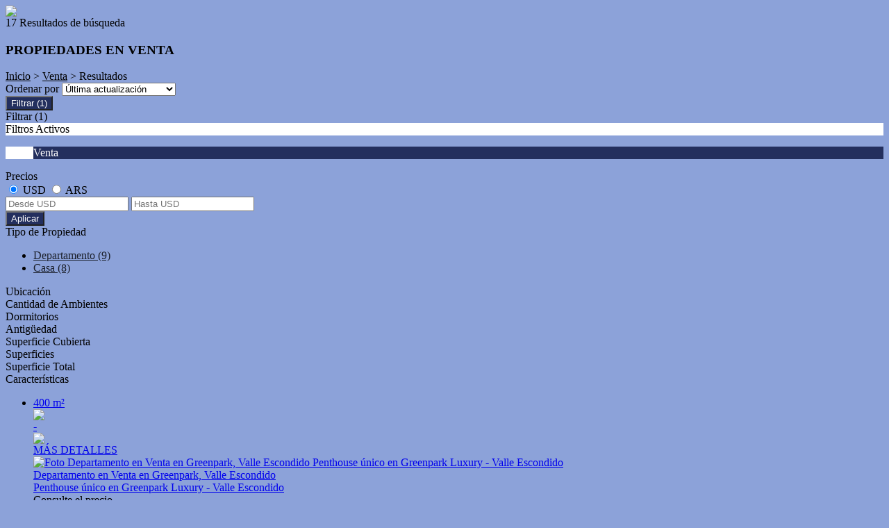

--- FILE ---
content_type: text/html; charset=utf-8
request_url: https://propiedades.thgrupo.com.ar/Venta
body_size: 21224
content:


<!DOCTYPE html PUBLIC "-//W3C//DTD XHTML 1.0 Transitional//EN" "http://www.w3.org/TR/xhtml1/DTD/xhtml1-transitional.dtd">
<html xmlns="http://www.w3.org/1999/xhtml"  lang="es-AR">
<head>
<meta http-equiv="Content-Type" content="text/html; charset=utf-8" />
<meta name="viewport" content="width=device-width, initial-scale=1, maximum-scale=1, user-scalable=0"/> <!--320-->
<meta content="all" name="robots" />
<meta content="global" name="distribution" />
<meta content="7 days" name="Revisit" />
<meta name="AUTHOR" content="Tokko Broker">
<script type="text/javascript" src="https://static.tokkobroker.com/tfw/js/utils.eb8929bff3ac.js"></script>
<script>

var is_home = false
var is_listado = false

</script>





<!-- Google tag (gtag.js) -->
<script async src="https://www.googletagmanager.com/gtag/js?id=G-17PZHDHJZ9"></script>
<script>
  window.dataLayer = window.dataLayer || [];
  function gtag(){dataLayer.push(arguments);}
  gtag('js', new Date());
  
</script>




<!-- Facebook Pixel Code -->
<script>
  !function(f,b,e,v,n,t,s)
  {if(f.fbq)return;n=f.fbq=function(){n.callMethod?
  n.callMethod.apply(n,arguments):n.queue.push(arguments)};
  if(!f._fbq)f._fbq=n;n.push=n;n.loaded=!0;n.version='2.0';
  n.queue=[];t=b.createElement(e);t.async=!0;
  t.src=v;s=b.getElementsByTagName(e)[0];
  s.parentNode.insertBefore(t,s)}(window, document,'script',
  'https://connect.facebook.net/en_US/fbevents.js');
  fbq('init', '431071797418091');
  fbq('track', 'PageView');
</script>
<noscript><img height="1" width="1" style="display:none"
  src="https://www.facebook.com/tr?id=431071797418091&ev=PageView&noscript=1"
/></noscript>
<!-- End Facebook Pixel Code -->



  <meta property="og:title" content="TH Grupo – Venta y Alquiler de Propiedades - Inmobiliaria"/>
  <meta property="og:image" content="https://static.tokkobroker.com/tfw_images/2328_TH%20Grupo/logoparaslide.png">
  
    <meta property="og:description" content="TH Grupo – Venta y Alquiler de Propiedades - Inmobiliaria"/>
  

  <meta name="twitter:card" content="summary_large_image"/>
  <meta name="twitter:title" content="TH Grupo – Venta y Alquiler de Propiedades - Inmobiliaria"/>
  
    <meta name="twitter:description" content="TH Grupo – Venta y Alquiler de Propiedades - Inmobiliaria"/>
  

  <meta name="twitter:image" content="https://static.tokkobroker.com/tfw_images/2328_TH%20Grupo/logoparaslide.png"/>



  <meta name="title" content="Propiedades en venta en TH Grupo" />
  <meta name="description" content="En TH Grupo podemos ofrecerte Propiedades en venta. Encuentre la propiedad más adecuada para usted y consúltenos." />


<meta name="keywords" content="inmobiliaria venta, casas, terreno, emprendimientos, agencias inmobiliarias, venta, alquiler" />



<link href="https://fonts.googleapis.com/css?family=Montserrat:400,700|PT+Sans" rel="stylesheet">

<title>TH Grupo - propiedades en venta</title>
<link href="https://static.tokkobroker.com/tfw/css/normalize.7caceed67722.css" rel="stylesheet" />

<link href="https://static.tokkobroker.com/tfw/css/estilo.f0dbf223be20.css" rel="stylesheet" />
<link href="https://static.tokkobroker.com/tfw/css/animate.404020c62cd1.css" rel="stylesheet" />
<link href="https://static.tokkobroker.com/tfw/css/print.1a52917c062b.css" rel="stylesheet" />








<link rel="icon" type="image/png" href="/favicon.ico"/>
<link rel="stylesheet" href="https://static.tokkobroker.com/tfw/css/font-awesome.min.bf0c425cdb73.css">
<link rel="stylesheet" href="https://static.tokkobroker.com/tfw/css/tokko-icons.982773fa9f2d.css">
<link href="https://fonts.googleapis.com/css2?family=Nunito+Sans:ital,wght@0,200;0,300;0,400;0,600;0,700;0,800;0,900;1,200;1,300;1,400;1,600;1,700;1,800;1,900&display=swap" rel="stylesheet">
<link href='https://fonts.googleapis.com/css?family=Yanone+Kaffeesatz:400,300' rel='stylesheet' type='text/css'>
<link href='https://fonts.googleapis.com/css?family=Open+Sans:400,300,700' rel='stylesheet' type='text/css'>
<link href="https://static.tokkobroker.com/tfw/css/jquery.bxslider.dd2e67415640.css" rel="stylesheet" />
<link href="https://static.tokkobroker.com/tfw/css/jquery-ui-1.11.14.201a8b5fc41b.css" />
<script src="https://static.tokkobroker.com/tfw/js/jquery-1.10.1.min.4b5f62f5d972.js"></script>
<script src="https://static.tokkobroker.com/tfw/js/jquery-ui-1.11.14.42fbc7043183.js"></script>
<script type="text/javascript" src="https://static.tokkobroker.com/tfw/js/jquery.sticky.112dbba9abde.js"></script>
<script type="text/javascript">var switchTo5x=true;</script>


<script type="text/javascript" src="https://static.tokkobroker.com/tfw/js/jquery.youtubebackground.80e8f9c0ae6c.js"></script>

<script type="text/javascript" src="https://ss.sharethis.com/loader.js"></script>
<script type="text/javascript" src="https://ws.sharethis.com/button/buttons.js"></script>

<script>
  function fh_star_unstar_prop(evt, prop_id ){
    evt.preventDefault();
    star_unstar_prop(prop_id);
  }

  function star_unstar_prop(id){
    if ($('.star-'+id).is(":visible")){
        star_remove_prop(id)
    }else{
        star_prop(id)
    }
  }

  function star_prop(id){
    /**
     * Marca una propiedad como Favorita.
     * Agrega 1 al contador de Propiedades Favoritas de la página.
     * En los templates viejos, muestra el contador, si no era visible.
     * En los templates nuevos, cambia el valor también para el contador del menu mobile.
    */
    $('.star-'+id).show();
    var jqxhr = $.ajax('/add_star/'+id)
    .done(function(result){
        let old_value = parseInt($('#favcounter').html())
        let new_value = old_value + 1
        $('#favcounter').html(new_value)

        //si hay menu mobile (nuevos templates)
        if($('#m-favcounter').length > 0){
            $('#m-favcounter').html(`(${new_value})`)
        }else{
            $('#fav-btn').show();
        }
    })
}

function star_remove_prop(id){
    /**
     * Desmarca una propiedad como Favorita.
     * Resta 1 al contador de Propiedades Favoritas de la página.
     * En los templates viejos, oculta el contador, si se llegó a 0 favoritas.
     * En los templates nuevos, cambia el valor también para el contador del menu mobile.
    */
    $('.star-'+id).hide();
    var jqxhr = $.ajax('/remove_star/'+id)
    .done(function(result){
        let old_value = parseInt($('#favcounter').html())
        let new_value = old_value - 1
        $('#favcounter').html(new_value)
        if($('#m-favcounter').length > 0){
            if(new_value == 0){
                $('#m-favcounter').html('')
            }else{
                $('#m-favcounter').html(`(${new_value})`)
            }
        }else{
            if (new_value < 1){ $('#fav-btn').hide();}
        }
        if($('#favprop_'+id).length > 0)
          $('#favprop_'+id).remove()
        if(new_value == 0){
          $('#no-favourites-message').show();
        }
    })
}

</script>

</head>

<style>
  :root {
  --color-background-b: #8ca2d9;
  --color-opposite-b: #000000;
}
.bgcolorB {background-color: var(--color-background-b) !important; }
.colorOppositeB{color: var(--color-opposite-b) !important;}
.bgcolorA {background-color: #8ca2d9 !important; }
.bgcolorC {background-color: #ffffff !important; border-color: #232f5e !important; }
.bgcolorCwithText {background-color: #ffffff !important; color: #000000!important;}
.textColorC{color: #ffffff!important;}
.textColorCopositte{color: #000000!important;}
.detalleColor { background-color: #232f5e !important ; color: #FFFFFF !important ;}
.colorDetalleAfter::after { color: #232f5e !important ; }
.detalleColorText { color: #232f5e !important ; }
#buscador02 .selectbox .selected {
  background-color: #232f5e !important ;
  color: #FFFFFF !important ;
}
.detallefocus option:selected,
.detallefocus option:active,
.detallefocus option:focus,
.detallefocus option:checked  {
  background-color: #232f5e !important ;
  color: #FFFFFF !important ;
}

.multiple_selected {
   background-color: #232f5e !important ;
   color: #FFFFFF !important ;
}
.btn.stroke-btn{
  color:  #ffffff !important;
  border: 2px solid #ffffff !important;
}

.btn.stroke-opposite-btn{
  color:  #000000 !important;
  border: 2px solid #000000 !important;
}

.detalleColor a { color: #FFFFFF !important; }
.detalleColorC { color: #232f5e !important; }


button, input[type="button"] {
  background-color: #232f5e !important;
  color: #FFFFFF !important ;
}

#map-canvas button, #map-canvas input[type="button"] { background-color: inherit !important ; color: inherit !important; }
.home_adv_srch_opt .nav-pills li.nav-item a.nav-link.active:before{
  background-color: #ffffff;
}
</style>
<body class="
  
    bgcolorA
    
      header-mobile
     
    
      header-whatsapp
    
  
  show-wa-widget
  ">
  




    


<div id="fullscreenimg-logo">
    <a href="/"><img src="https://static.tokkobroker.com/tfw_images/2328_TH%20Grupo/logoparaslide.png" /></a>
</div>
<nav class="nav" role="navigation" id="fullscreenimg-menu">
        
        <div class="mobile-menu-box"><i class="fa fa-bars" aria-hidden="true"></i></div>
        <ul style="display:none">
            
                <li style="display: inline-block;"><a href="/Propiedades">Propiedades</a></li>
            
                <li style="display: inline-block;"><a href="/Alquiler">Alquiler</a></li>
            
                <li style="display: inline-block;"><a href="/Venta">Venta</a></li>
            
                <li style="display: inline-block;"><a href="/s/Quienes-somos">Quienes somos</a></li>
            
                <li style="display: inline-block;"><a href="/Tasacion">Tasación</a></li>
            
                <li style="display: inline-block;"><a href="/Contacto">Contacto</a></li>
            
                <li style="display: inline-block;"><a href="/s/Admin-de-Propiedades">Admin de Propiedades</a></li>
            
            
                <li style="display: inline-block;margin-top:10px;">
                    <a style="font-size:16px;line-height:26px; letter-spacing:0px;" href="https://api.whatsapp.com/send?phone=5493515645139&text=Quisiera contactarme con ustedes" target="_blank">
                        +54 9 351 5645139
                    </a>
                </li>
            
            
                <li style="display: inline-block;"><a style="font-size:16px;line-height:26px; letter-spacing:0px;" href="mailto:info@thgrupo.com.ar">info@thgrupo.com.ar</a></li>
            
            
                <li style="display: inline-block;"><a style="font-size:16px;line-height:26px; letter-spacing:0px;">Av República de China S/N.  Dok Norte Office – Oficina 1.  Valle Escondido - Córdoba.</a></li>
            
        </ul>
</nav>

<script>
  tog = false;
  jQuery(".mobile-menu-box").click(function() {
          if (tog == false) {
                  jQuery(".nav ul").fadeIn();
                  jQuery(".nav ul li").slideDown();
                  tog=true;
          }else{
                  jQuery(".nav ul").fadeOut();
                  jQuery(".nav ul li").slideUp();
                  tog=false;
          }
  });
  jQuery(".nav ul").click(function() {
                  jQuery(".nav ul").fadeOut();
                  tog=false;
  });
  jQuery(".nav ul li a").click(function() {
                  jQuery(".nav ul").fadeOut();
                  tog=false;
  });
</script>







<div id="propertylist_wrapper" class="content_wrapper">

    <div id="propertylist_content">
    
    
    
    
    
        
            

<section id="resultados_wrapper" class="listado content_wrapper">
<script type="text/javascript" src="https://maps.googleapis.com/maps/api/js?key="></script>
<script>
var markers = {};
var open_window = null;
var current_id = null;
var map = null;
var bounds = new google.maps.LatLngBounds();
is_home = false
is_listado = true

var pinShadow = new google.maps.MarkerImage("http://chart.apis.google.com/chart?chst=d_map_pin_shadow",
        new google.maps.Size(40, 37),
        new google.maps.Point(0, 0),
        new google.maps.Point(12, 35));

var pinImage_red = new google.maps.MarkerImage("https://static.tokkobroker.com/tfw/img/marker.3f8a5ce13ebb.png",
        new google.maps.Size(34, 34),
        new google.maps.Point(0,0),
        new google.maps.Point(10, 34));


function vermapa() {
        is_map = true;
	$(".resultados-vista-box div").removeClass("selected");
	$("#resultados-vista-mapa").addClass("selected");
        $('#resultados-vista-grilla').removeClass("selected");
	$('#map-canvas-sticky-wrapper').css('display', 'inline-block');
  $("#map-canvas").show()
        $(".resultados-list").hide();
        if (map == null){
            var mapOptions = {
              center: new google.maps.LatLng(-34.59, -58.44),
              zoom: 12,
	    	  scrollwheel: false,
	    	  styles: [{"stylers":[{"saturation":-100},{"gamma":1}]},{"elementType":"labels.text.stroke","stylers":[{"visibility":"off"}]},{"featureType":"poi.business","elementType":"labels.text","stylers":[{"visibility":"off"}]},{"featureType":"poi.business","elementType":"labels.icon","stylers":[{"visibility":"off"}]},{"featureType":"poi.place_of_worship","elementType":"labels.text","stylers":[{"visibility":"off"}]},{"featureType":"poi.place_of_worship","elementType":"labels.icon","stylers":[{"visibility":"off"}]},{"featureType":"road","elementType":"geometry","stylers":[{"visibility":"simplified"}]},{"featureType":"water","stylers":[{"visibility":"on"},{"saturation":50},{"gamma":0},{"hue":"#50a5d1"}]},{"featureType":"administrative.neighborhood","elementType":"labels.text.fill","stylers":[{"color":"#333333"}]},{"featureType":"road.local","elementType":"labels.text","stylers":[{"weight":0.5},{"color":"#333333"}]},{"featureType":"transit.station","elementType":"labels.icon","stylers":[{"gamma":1},{"saturation":50}]}]
            };
            map = new google.maps.Map(document.getElementById("map-canvas"), mapOptions);
            load_markers();
            map.fitBounds(bounds);
        }
}

function add_new_marker(id, lat,lng){
    var latLng = new google.maps.LatLng(lat, lng);
    marker = new google.maps.Marker({
                position: latLng,
                animation: google.maps.Animation.DROP,
                shadow: pinShadow,
                icon: pinImage_red,
                map: map,
                draggable: false,
                visible: true
            })
     bounds.extend(marker.position);

     markers[id] = {'marker': marker, 'info': null};

     google.maps.event.addListener(markers[id].marker, 'click', function() {

        if (open_window) { open_window.close();}
        if (!markers[id].info) {
                    infoWindow = new google.maps.InfoWindow({
                        content:"<div id='prop_tooltip_"+id+"' ><span>Cargando...</span></div>",
                        maxWidth:400
                    });

            var jqxhr = $.ajax('/infowindow_full/'+id)
                .done(function(result) {
                    $("#prop_tooltip_"+id).html(result);
                    markers[id]['info'] = new google.maps.InfoWindow({
                            content:"<div id='prop_tooltip_"+id+"'>"+result+"</div>"
                            });
                    });
            markers[id]['info'] = infoWindow;
        }
        markers[id].info.open(map,markers[id].marker);
        open_window = markers[id].info;
     });
}

function call_infoclick(id){
   	google.maps.event.trigger( markers[id].marker, 'click' );
}



function load_markers(){

  
add_new_marker('4784228', -31.3660494, -64.2803974);
  

  
add_new_marker('5575457', -31.3651297, -64.2787583);
  

  
add_new_marker('5579462', -31.4030411, -64.2491946);
  

  
add_new_marker('5580386', -31.4030411, -64.2491946);
  

  
add_new_marker('6017478', -31.3838181, -64.2756851);
  

  
add_new_marker('6461754', -31.362101, -64.2813641);
  

  
add_new_marker('6461912', -31.362101, -64.2813641);
  

  
add_new_marker('6589293', -31.3733216, -64.2779287);
  

  
add_new_marker('6632273', -31.3827269, -64.2739611);
  

  
add_new_marker('6841602', -31.3612174, -64.2811773);
  

  
add_new_marker('6977290', -31.3728207, -64.2769334);
  

  
add_new_marker('7291678', -31.377985, -64.2769431);
  

  
add_new_marker('7462347', -31.367214, -64.2773957);
  

  
add_new_marker('7473272', -31.3733216, -64.2779287);
  

  
add_new_marker('7509881', -31.3825459, -64.2756189);
  

  
add_new_marker('7537985', -31.367214, -64.2773957);
  

  
add_new_marker('7642776', -31.3612174, -64.2811773);
  

}



function vergrilla() {
	is_map = false;
	$("#resultados-vista-mapa").removeClass("selected");
	$("#resultados-vista-grilla").addClass("selected");
	$(".resultados-list").show();
	$("#map-canvas-sticky-wrapper").hide();
}

</script>


<section id="prop-box">
	<div id="prop-list">
    	<div class="resultadosB-titulo" style="color: #000000 !important;">
	        <div id="resultadosB-subtitulo">17 Resultados de búsqueda</div>
			    <h1 class="resultadosB-destacados-titulo">PROPIEDADES EN VENTA</h1>
		  </div>

      <div id="resultadosB-head" style="color: #000000 !important;">
          <div id="resultadosB-ruta"><a href="/" style="color: #000000 !important;">Inicio</a> &gt; <a href="/Venta" style="color: #000000 !important;">Venta</a> &gt;  Resultados</div>
          

              
                  <div id="resultadosB-visualiza" style="display:none !important"> |&nbsp;&nbsp;&nbsp;&nbsp; Ver como <div class="resultadosB-visualiza-btn selected" id="resultados-vista-grilla"><i onClick="vergrilla()" class="fa fa-th"></i></div> <div class="resultadosB-visualiza-btn" id="resultados-vista-mapa"><i onClick="vermapa()" class="fa fa-map-marker"></i></div></div>
              

          

          <div id="resultadosB-ordenar">
              Ordenar por 
              <select id="order_by_select_tag" onchange = "window.location='?q=&currency=ANY&min-price=&max-price=&age=&min-front_measure=&max-front_measure=&min-depth_measure=&max-depth_measure=&min-roofed=&max-roofed=&min-total_surface=&max-total_surface=&min-surface=&max-surface=&suites=&rooms=&operation=&locations=&location_type=&ptypes=&tags=&o='+$(this).val()">
                  <option value="1,1" >Precio más bajo</option>
                  <option value="1,2" >Precio más alto</option>
                  <option value="3,1" >Ambientes Ascendente</option>
                  <option value="3,2" >Ambientes Descendente</option>
                  <option value="4,1" >Zona</option>
                  <option value="2,2" selected>Última actualización</option>
                  <option value="5,2" >Destacadas primero</option>
              </select>
          </div>
      </div>


<div id="filtro" class="col-sm-3">
  <button id="openFiltersBtn" class="detalleColor">
    <div>
      <i class="icon-filtros"></i>
      <span>Filtrar</span>
      <span>(1)</span>
    </div>    
  </button>
	<div id="contFiltro" class="hide-for-mobile mobile-width-collapsed bgcolorA">
    <div class="filters-cont-title-close">
      <div>
        <i class="icon-filtros" style="color: #000000;"></i>
        <span style="color: #000000;">Filtrar</span>
        <span id="selectedFiltersCount" data-val="1" style="color: #000000;">(1)</span>
      </div>  
      <i class="icon-cerrar" onclick="check_if_reload()" style="color: #000000;"></i>
    </div>
    <div class="filtros-activos bgcolorC" style="color: #000000 !important;">
        Filtros Activos
    </div>
		<div class="filtros-activos-box bgcolorC">
        <ul id="filtros-activos-ul">
            
                <li onClick="removeMe('operation_type-1')" class="detalleColor filtroActivo operation_type" id="operation_type-1" data-val="1">Venta <i class="fa fa-times-circle"></i></li>
            
        </ul>
		</div>
<script>

let mobile_filter = screen.width <= 959;
let startFiltersSet = new Set();
let map_display = "";
let filterCounterElem = document.querySelector('#selectedFiltersCount')
let filterCounterVal = Number(filterCounterElem.dataset.val);

function changeFilterCount(val){  
  filterCounterVal += val;
  filterCounterElem.innerText = `(${filterCounterVal})`
}  

function removeMe(id){
    $('#'+id).remove();
    if ( !mobile_filter ){
      reload_search();
    }else{
      changeFilterCount(-1);
    }
}



function add_pt_filter(id, name){
    let elem_id = "property_type-"+id;
    let already_present = $(".property_type.filtroActivo").length > 0
    $(".property_type.filtroActivo").remove();

    $('#filtros-activos-ul').append('<li class="detalleColor filtroActivo property_type" id="'+elem_id+'" data-val="'+id+'" onClick="removeMe(`'+elem_id+'`)">'+name+' <i class="fa fa-times-circle"></i></li>');
    if ( !mobile_filter ){
      reload_search();
    }else{
      if ( !already_present ) changeFilterCount(1)
    }
}

function appendLocationActiveFilter(id, name){
  //prevent append twice
  let elem_id = "location-"+id;
  if(document.getElementById(elem_id) == null){
    $('#filtros-activos-ul').append('<li class="detalleColor filtroActivo location" id="'+elem_id+'" data-val="'+id+'" onClick="removeMe(`'+elem_id+'`)">'+name+' <i class="fa fa-times-circle"></i></li>');
  
    if ( !mobile_filter ){
      reload_search();
    }else{
      changeFilterCount(1)
    }
  }
}

function add_location_filter(id, name, parent_id, is_state_child=false){
  if(is_state_child && !mobile_filter && document.getElementById("location-"+id) != null){
    document.querySelectorAll(`.filtroActivo.location:not(#location-${id})`).forEach(el => {
      removeMe(el.id)      
    })
    reload_search();
  }else{
    if(parent_id == null){
      //try to remove parent
      const parent_response = $.getJSON(`https://www.tokkobroker.com/api/v1/location/${id}/?format=json`, 
        function (data) {
          if(data.parent_division != null){
            let new_parent_id = data.parent_division.split('/').slice(-2, -1)[0]
            if(document.getElementById(`location-${new_parent_id}`) != null){
                removeMe("location-"+new_parent_id)
            }
          }
          appendLocationActiveFilter(id, name)
       });
    }else{
      if(document.getElementById(`location-${parent_id}`) != null){
        removeMe("location-"+parent_id)
      }
      appendLocationActiveFilter(id, name)
    }
  }
}

function toggle_location(loc_id){
  $(`.${loc_id}-child`).toggle();
  $(`#${loc_id}-state .fa-angle-down`).toggle();
  $(`#${loc_id}-state .fa-angle-up`).toggle();
}

function add_tag_filter(id, name){
    let elem_id = "tag-"+id;
    $('#filtros-activos-ul').append('<li class="detalleColor filtroActivo tag" id="'+elem_id+'" data-val="'+id+'" onClick="removeMe(`'+elem_id+'`)">'+name+' <i class="fa fa-times-circle"></i></li>');
    if ( !mobile_filter ){
      reload_search();
    }else{
      changeFilterCount(1)
    }
}


function add_roofed_surface_filter(id, name){
    let _id = id.replace(':','t')
    let already_present = $(".roofed_surface.filtroActivo").length > 0
    $(".roofed_surface.filtroActivo").remove();

    let elem_id = "roofed_surface-"+_id;
    $('#filtros-activos-ul').append('<li class="detalleColor filtroActivo roofed_surface" id="'+elem_id+'" data-val="'+id+'" onClick="removeMe(`'+elem_id+'`)">'+name+' <i class="fa fa-times-circle"></i></li>');
    if ( !mobile_filter ){
      reload_search();
    }else{
      if ( !already_present ) changeFilterCount(1)
    }
}
function add_front_measure_filter(id, name){
    let _id = id.replace(':','t')
    let already_present = $(".front_measure.filtroActivo").length > 0
    $(".front_measure.filtroActivo").remove();

    let elem_id = "front_measure-"+_id;
    $('#filtros-activos-ul').append('<li class="detalleColor filtroActivo front_measure" id="'+elem_id+'" data-val="'+id+'" onClick="removeMe(`'+elem_id+'`)">'+name+' <i class="fa fa-times-circle"></i></li>');
    if ( !mobile_filter ){
      reload_search();
    }else{
      if ( !already_present ) changeFilterCount(1)
    }
}
function add_depth_measure_filter(id, name){
    let _id = id.replace(':','t')
    let already_present = $(".depth_measure.filtroActivo").length > 0
    $(".depth_measure.filtroActivo").remove();

    let elem_id = "depth_measure-"+_id;
    $('#filtros-activos-ul').append('<li class="detalleColor filtroActivo depth_measure" id="'+elem_id+'" data-val="'+id+'" onClick="removeMe(`'+elem_id+'`)">'+name+' <i class="fa fa-times-circle"></i></li>');
    if ( !mobile_filter ){
      reload_search();
    }else{
      if ( !already_present ) changeFilterCount(1)
    }
}

function add_surface_filter(id, name){
    let _id = id.replace(':','t')
    let already_present = $(".surface.filtroActivo").length > 0
    $(".surface.filtroActivo").remove();

    let elem_id = "surface-"+_id;
    $('#filtros-activos-ul').append('<li class="detalleColor filtroActivo surface" id="'+elem_id+'" data-val="'+id+'" onClick="removeMe(`'+elem_id+'`)">'+name+' <i class="fa fa-times-circle"></i></li>');
    if ( !mobile_filter ){
      reload_search();
    }else{
      if ( !already_present ) changeFilterCount(1)
    }
}

function add_total_surface_filter(id, name){
    let _id = id.replace(':','t')
    let already_present = $(".total_surface.filtroActivo").length > 0
    $(".total_surface.filtroActivo").remove();

    let elem_id = "total_surface-"+_id;
    $('#filtros-activos-ul').append('<li class="detalleColor filtroActivo total_surface" id="'+elem_id+'" data-val="'+id+'" onClick="removeMe(`'+elem_id+'`)">'+name+' <i class="fa fa-times-circle"></i></li>');
    if ( !mobile_filter ){
      reload_search();
    }else{
      if ( !already_present ) changeFilterCount(1)
    }
}

function leave_only_location(id, name){
    let already_present = $(".location.filtroActivo").length > 0
    $(".location.filtroActivo").remove();

    let elem_id = "location-"+id;
    $('#filtros-activos-ul').append('<li class="detalleColor filtroActivo location" id="'+elem_id+'" data-val="'+id+'" onClick="removeMe(`'+elem_id+'`)">'+name+' <i class="fa fa-times-circle"></i></li>');
    if ( !mobile_filter ){
      reload_search();
    }else{
      if ( !already_present ) changeFilterCount(1)
    }
}

function add_room_filter(id){
    let elem_id = "room-"+id;
    let already_present = $(".room.filtroActivo").length > 0
    $(".room.filtroActivo").remove();
    
    $('#filtros-activos-ul').append('<li class="detalleColor filtroActivo room" id="'+elem_id+'" data-val="'+id+'" onClick="removeMe(`'+elem_id+'`)">'+ id +' Ambientes<i class="fa fa-times-circle"></i></li>');
    if ( !mobile_filter ){
      reload_search();
    }else{
      if ( !already_present ) changeFilterCount(1)
    }
}

function add_suite_filter(id){
    let elem_id = "suite-"+id;
    let already_present = $(".suite.filtroActivo").length > 0
    $(".suite.filtroActivo").remove();
    $('#filtros-activos-ul').append('<li class="detalleColor filtroActivo suite" id="'+elem_id+'" data-val="'+id+'" onClick="removeMe(`'+elem_id+'`)">'+ id +' Dormitorios<i class="fa fa-times-circle"></i></li>');
    if ( !mobile_filter ){
      reload_search();
    }else{
      if ( !already_present ) changeFilterCount(1)
    }
}

function add_age_filter(id){
    let elem_id = "age-"+id;
    let already_present = $(".age.filtroActivo").length > 0
    $(".age.filtroActivo").remove();
    $('#filtros-activos-ul').append('<li class="detalleColor filtroActivo age" id="'+elem_id+'" data-val="'+id+'" onClick="removeMe(`'+elem_id+'`)">'+ id +' Antigüedad.<i class="fa fa-times-circle"></i></li>');
    if ( !mobile_filter ){
      reload_search();
    }else{
      if ( !already_present ) changeFilterCount(1)
    }
}

function add_price_filter(){

  selected_currency = $("#price-filter-currencies input[name='currency']:checked").val()

  var currencies_dict = {
    "USD":"USD",
    "ARS":"$",
    "PYG":"Gs.",
    "UYU":"$",
    "CLP":"$",
    "MXN":"MXN",
    "PEN":"S/",
  }

  function get_currency_format(currencies_dict, selected_currency) {
    if (currencies_dict.hasOwnProperty(selected_currency))
      return currencies_dict[selected_currency];
  }

  var formatted_currency = get_currency_format(currencies_dict, selected_currency)

  function get_safe_value(val){
    var value = val
    var safe_value = value.replace(/\D/g, '')

    return safe_value
  }

  min_val = $("#filter-min-price").val()
  max_val = $("#filter-max-price").val()

  safe_min_val = get_safe_value(min_val)
  safe_max_val = get_safe_value(max_val)

  var formatted_min_val = parseInt(safe_min_val).toLocaleString("es-AR")
  var formatted_max_val = parseInt(safe_max_val).toLocaleString("es-AR")

  price_filter_text = ""

  if(safe_min_val > 0 || safe_min_val != ""){
    var from_str = "Desde"
    var price_from = from_str +" "+ formatted_currency + formatted_min_val +" "
    price_filter_text = price_from
  }

  if(safe_max_val != ""){
    var to_str = "Hasta"
    var price_to = to_str +" "+ formatted_currency + formatted_max_val
    price_filter_text += price_to
  }

  if(price_filter_text != ""){
    let elem_id = 'price-1'
    let already_present = $("#price-1").length > 0
    $("#price-1").remove()
    $('#filtros-activos-ul')
    .append(
      '<li id="'+elem_id+'" class="detalleColor filtroActivo price" onClick="removeMe(`'+elem_id+'`)" data-val="'+selected_currency+'-'+(safe_min_val !== '' ? safe_min_val+'-' : '0-')+(safe_max_val !== '' ? safe_max_val : '0')+'">'+price_filter_text+'<i class="fa fa-times-circle"></i></li>'
    );
    if ( !mobile_filter ){
      reload_search()
    }else{
      if ( !already_present ) changeFilterCount(1)
    }
  }
}

function check_if_reload(){
  let filters_applied = Array.from(document.querySelectorAll('.filtroActivo'))
  let new_filters_applied = filters_applied.filter(el => !startFiltersSet.has(el.id))

  if (new_filters_applied.length > 0 || filters_applied.length < startFiltersSet.size) {
    reload_search()
  }else{
    close_filters()
  }
}

function reload_search(){
    window.stop();
    base = "/Buscar?"

    operations = [];
    $(".operation_type.filtroActivo").each(function(index){
        operations.push($(this).data("val"))
    })
    if (operations.length > 0){base = base + 'operation=' + operations +'&'}

    ptypes = [];
    $(".property_type.filtroActivo").each(function(index){
        ptypes.push($(this).data("val"))
    })
    if (ptypes.length > 0){base = base + 'ptypes='+ptypes +'&'}

    locations = [];
    $(".location.filtroActivo").each(function(index){
        locations.push($(this).data("val"))
    })
    if (locations.length > 0){base = base + 'locations='+locations +'&'}

    tags = [];
    $(".tag.filtroActivo").each(function(index){
        tags.push($(this).data("val"))
    })
    if (tags.length > 0){base = base + 'tags='+tags +'&'}

    rooms = $(".room.filtroActivo").data("val")
    if (rooms > 0){
        base = base + "rooms="+ rooms + '&';
    }

    age = $(".age.filtroActivo").data("val")
    if (age != null){
        base = base + "age="+ age + '&';
    }

    suites = $(".suite.filtroActivo").data("val")
    if (suites > 0){
        base = base + "suites="+ suites + '&';
    }

    roofed = $(".roofed_surface.filtroActivo").data("val")
    if (roofed){
        _bounds = roofed.split(":")
        if (_bounds[0]){
             base = base + "min-roofed="+ _bounds[0] + '&';
        }
        if (_bounds[1]){
             base = base + "max-roofed="+ _bounds[1] + '&';
        }
    }

    surface = $(".surface.filtroActivo").data("val")
    if (surface){
        _bounds = surface.split(":")
        if (_bounds[0]){
             base = base + "min-surface="+ _bounds[0] + '&';
        }
        if (_bounds[1]){
             base = base + "max-surface="+ _bounds[1] + '&';
        }
    }

    total_surface = $(".total_surface.filtroActivo").data("val")
    if (total_surface){
        _bounds = total_surface.split(":")
        if (_bounds[0]){
             base = base + "min-total_surface="+ _bounds[0] + '&';
        }
        if (_bounds[1]){
             base = base + "max-total_surface="+ _bounds[1] + '&';
        }
    }
    front_measure = $(".front_measure.filtroActivo").data("val")
    if (front_measure){
        _bounds = front_measure.split(":")
        if (_bounds[0]){
             base = base + "min-front_measure="+ _bounds[0] + '&';
        }
        if (_bounds[1]){
             base = base + "max-front_measure="+ _bounds[1] + '&';
        }
    }
    depth_measure = $(".depth_measure.filtroActivo").data("val")
    if (depth_measure){
        _bounds = depth_measure.split(":")
        if (_bounds[0]){
             base = base + "min-depth_measure="+ _bounds[0] + '&';
        }
        if (_bounds[1]){
             base = base + "max-depth_measure="+ _bounds[1] + '&';
        }
    }

    price = $(".price.filtroActivo").data("val")
    if(price){
      _price = price.split("-")
      selected_currency = _price[0]
      url = new URL(window.location.href);
      min_price = url.searchParams.get("min-price") || "";
      max_price = url.searchParams.get("max-price") || "";
      if(_price.length > 2 || !min_price && !max_price){
        min_val = _price[1] !== "0" ? _price[1] : ""
        max_val = _price[2] !== "0" ? _price[2] : ""
      }else{
        min_val = min_price
        max_val = max_price
      }
      if(min_val){
        base = base + "min-price=" + min_val + "&"
      }else{
        base = base + "min-price=&"
      }

      if(max_val){
        base = base + "max-price=" + max_val + "&"
      }else{
        base = base + "max-price=&"
      }

      if(selected_currency && min_val || max_val){
        base = base + "currency=" + selected_currency + "&"
      }
    }


    must_get_next_page = false;
    $('#propiedades').remove();
    $("#loading").show();
    $('.pagination').css('float', 'right');
    $('.pagination').css('width', '79%');

    var order_by_selected = $('#order_by_select_tag').val()

    window.location = base + "o="+order_by_selected + "&" + "1=1"
}

// $(".tipodeFiltro").click(function(){
//   console.log(this)
// })

function close_filters(){
    document.getElementById('footerB-box').style.display = 'block'
    document.getElementById('propiedades').classList.remove('m-hide')
    document.getElementById('map-canvas-sticky-wrapper').style.display = map_display   
    document.getElementById('contFiltro').classList.remove('show-filters')
    document.getElementById('contFiltro').classList.add('mobile-width-collapsed')
}


$(document).ready(function(){
  $(".filtro-titulo").click(function() {
    var next_item = $(this).next()
    $(this).next().toggleClass("collapsible")
    if ($(this).find("i").hasClass("fa-angle-down")) {
      $(this).find("i").removeClass("fa-angle-down").addClass("fa-angle-up")
    } else {
      $(this).find("i").removeClass("fa-angle-up").addClass("fa-angle-down")
    }
    if ($(this).next().hasClass("collapsible")) {
      $(this).next().slideToggle();
    } else {
      $(this).next().slideToggle();
    }
  })

  let video_container_elem = document.getElementById('video-container')
  let lateral_menu = document.getElementById('header_box')
  if(video_container_elem != null && lateral_menu != null){
    document.getElementById('contFiltro').style.top= "-100px"
  }

  document.getElementById('openFiltersBtn').addEventListener('click', function(){
    map_display = window.getComputedStyle(document.getElementById('map-canvas-sticky-wrapper')).display;
    document.getElementById('contFiltro').classList.remove("mobile-width-collapsed")
    document.getElementById('contFiltro').classList.add('show-filters')
    document.getElementById('footerB-box').style.display = 'none'
    document.getElementById('propiedades').classList.add('m-hide')
    document.getElementById('map-canvas-sticky-wrapper').style.display = 'none'   

    startFiltersSet = new Set(Array.from(document.querySelectorAll('.filtroActivo')).map(el => el.id))
  })
  
})
</script>

  <div class="tipodeFiltro" style="color: #000000 !important;">
    <div id="results-price-filter">
      <div class="filtro-titulo">
              <div class="filtro-nombre" style="color: #000000 !important;">Precios</div><i class='fa fa-angle-up' aria-hidden="true"></i>
            </div>
              <div class="collapsible">
                <div id="price-filter-currencies">
                  <label>
                      <input checked type="radio" name="currency" value="USD" data-currency-text="USD">
                        <span class="currency-radio-check-container">
                          <span class="currency-radio-check detalleColor"></span>
                        </span>
                        <span class="filter-currency-text">USD</span>
                    </label>
                    <label>
                      <input type="radio" name="currency" value="ARS" data-currency-text="$">
                        <span class="currency-radio-check-container">
                          <span class="currency-radio-check detalleColor"></span>
                        </span>
                        <span class="filter-currency-text">ARS</span>
                    </label>
                </div>
                <div id="min-max-price-container">
                    <input placeholder="Desde USD" type="number" name="min-price" id="filter-min-price" min="0" value="" step="1000" onkeypress="return event.charCode >= 48 && event.charCode <= 57">
                    <input placeholder="Hasta USD" type="number" name="max-price" id="filter-max-price" min="0" value="" step="1000" onkeypress="return event.charCode >= 48 && event.charCode <= 57">
                </div>
                <button class="detalleColor" id="add_price_filter" onclick="add_price_filter()">Aplicar</button>
              </div>
          </div>
  </div>

<!-- tipodeFiltro -->

    
		<div class="tipodeFiltro">
    <div class="filtro-titulo" style="color: #000000 !important;">
      <div class="filtro-nombre">Tipo de Propiedad</div><i class='fa fa-angle-up' aria-hidden="true"></i>
      </div>
			<ul class="collapsible" style="color: #000000 !important;">
        
          <li onClick="add_pt_filter(2, 'Departamento')"><a href="#" style="color: #000000 !important; opacity:0.8">Departamento (9)</a></li>
        
          <li onClick="add_pt_filter(3, 'Casa')"><a href="#" style="color: #000000 !important; opacity:0.8">Casa (8)</a></li>
        
			</ul>
		</div>
    


    
        <div class="tipodeFiltro" id="barrios_content">
          <div class="filtro-titulo" style="color: #000000 !important;">
          <div class="filtro-nombre">Ubicación</div><i class='fa fa-angle-down' aria-hidden="true"></i>
          </div>
            <ul class="collapsible" style="display:none" id="barrio_ul">
            </ul>
        </div>
    


    
        <div class="tipodeFiltro">
        <div class="filtro-titulo" style="color: #000000 !important;">
        <div class="filtro-nombre">Cantidad de Ambientes</div><i class='fa fa-angle-down' aria-hidden="true"></i>
        </div>
        <ul class="collapsible" style="display:none">
        
        
            <li onClick="add_room_filter(1);"><a href="#" style="color: #000000 !important; opacity:0.8">1 Monoambiente (1)</a></li>
            
        
        
            <li onClick="add_room_filter(2);"><a href="#" style="color: #000000 !important; opacity:0.8">2 Ambientes (7)</a></li>
            
        
        
            <li onClick="add_room_filter(3);"><a href="#" style="color: #000000 !important; opacity:0.8">3 Ambientes (5)</a></li>
            
        
        
            <li onClick="add_room_filter(5);"><a href="#" style="color: #000000 !important; opacity:0.8">5 Ambientes (1)</a></li>
            
        
        </ul>
        </div>
    


    
      <div class="tipodeFiltro">
        <div class="filtro-titulo" style="color: #000000 !important;">
              <div class="filtro-nombre">Dormitorios</div><i class='fa fa-angle-down' aria-hidden="true"></i>
        </div>
              <ul class="collapsible" style="display:none">
      
          <li onClick="add_suite_filter(1);"><a href="#" style="color: #000000 !important; opacity:0.8">1 Dormitorio (1)</a></li>
      
          <li onClick="add_suite_filter(2);"><a href="#" style="color: #000000 !important; opacity:0.8">2 Dormitorio (7)</a></li>
      
          <li onClick="add_suite_filter(3);"><a href="#" style="color: #000000 !important; opacity:0.8">3 Dormitorio (8)</a></li>
      
          <li onClick="add_suite_filter(5);"><a href="#" style="color: #000000 !important; opacity:0.8">5 Dormitorio (1)</a></li>
      
              </ul>
      </div>
    


    
    <div class="tipodeFiltro">
      <div class="filtro-titulo" style="color: #000000 !important;">
        <div class="filtro-nombre">Antigüedad</div><i class='fa fa-angle-down' aria-hidden="true"></i>
      </div>
        <ul class="collapsible" style="display:none">
            
                
                    <li onClick="add_age_filter('-1');"><a href="#" style="color: #000000 !important; opacity:0.8">En Construcción (4)</a></li>
                
                
                
                
            
                
                
                    <li onClick="add_age_filter('0');"><a href="#" style="color: #000000 !important; opacity:0.8">A Estrenar (6)</a></li>
                
                
                
            
                
                
                
                
                    <li onClick="add_age_filter('3');"><a href="#" style="color: #000000 !important; opacity:0.8">3 Años (1)</a></li>
                
            
                
                
                
                
                    <li onClick="add_age_filter('4');"><a href="#" style="color: #000000 !important; opacity:0.8">4 Años (2)</a></li>
                
            
                
                
                
                
                    <li onClick="add_age_filter('5');"><a href="#" style="color: #000000 !important; opacity:0.8">5 Años (1)</a></li>
                
            
                
                
                
                
                    <li onClick="add_age_filter('7');"><a href="#" style="color: #000000 !important; opacity:0.8">7 Años (1)</a></li>
                
            
                
                
                
                
                    <li onClick="add_age_filter('10');"><a href="#" style="color: #000000 !important; opacity:0.8">10 Años (1)</a></li>
                
            
                
                
                
                
                    <li onClick="add_age_filter('20');"><a href="#" style="color: #000000 !important; opacity:0.8">20 Años (1)</a></li>
                
            
        </ul>
    </div>
    


  
    <div class="tipodeFiltro">
    <div class="filtro-titulo" style="color: #000000 !important;">
    <div class="filtro-nombre">Superficie Cubierta</div><i class='fa fa-angle-down' aria-hidden="true"></i> </div>
    <ul class="collapsible" style="display:none">
    
        <li onClick="add_roofed_surface_filter(':30', 'Hasta 30m²');"><a href="#" style="color: #000000 !important; opacity:0.8">Hasta 30m² (1)</a></li>
    
        <li onClick="add_roofed_surface_filter('70:90', 'Desde 70m² hasta 90m²');"><a href="#" style="color: #000000 !important; opacity:0.8">Desde 70m² hasta 90m² (2)</a></li>
    
        <li onClick="add_roofed_surface_filter('90:120', 'Desde 90m² hasta 120m²');"><a href="#" style="color: #000000 !important; opacity:0.8">Desde 90m² hasta 120m² (1)</a></li>
    
        <li onClick="add_roofed_surface_filter('120:150', 'Desde 120m² hasta 150m²');"><a href="#" style="color: #000000 !important; opacity:0.8">Desde 120m² hasta 150m² (1)</a></li>
    
        <li onClick="add_roofed_surface_filter('180:240', 'Desde 180m² hasta 240m²');"><a href="#" style="color: #000000 !important; opacity:0.8">Desde 180m² hasta 240m² (1)</a></li>
    
        <li onClick="add_roofed_surface_filter('240:300', 'Desde 240m² hasta 300m²');"><a href="#" style="color: #000000 !important; opacity:0.8">Desde 240m² hasta 300m² (1)</a></li>
    
        <li onClick="add_roofed_surface_filter('300:420', 'Desde 300m² hasta 420m²');"><a href="#" style="color: #000000 !important; opacity:0.8">Desde 300m² hasta 420m² (2)</a></li>
    
    </ul>
    </div>
  


  


  


    
      <div class="tipodeFiltro">
        <div class="filtro-titulo" style="color: #000000 !important;">
              <div class="filtro-nombre">Superficies</div><i class='fa fa-angle-down' aria-hidden="true"></i>
        </div>
              <ul class="collapsible" style="display:none">
      
          <li onClick="add_surface_filter(':30', 'Hasta 30m²');"><a href="#" style="color: #000000 !important; opacity:0.8">Hasta 30m² (1)</a></li>
      
          <li onClick="add_surface_filter('90:120', 'Desde 90m² hasta 120m²');"><a href="#" style="color: #000000 !important; opacity:0.8">Desde 90m² hasta 120m² (1)</a></li>
      
          <li onClick="add_surface_filter('120:150', 'Desde 120m² hasta 150m²');"><a href="#" style="color: #000000 !important; opacity:0.8">Desde 120m² hasta 150m² (1)</a></li>
      
          <li onClick="add_surface_filter('150:180', 'Desde 150m² hasta 180m²');"><a href="#" style="color: #000000 !important; opacity:0.8">Desde 150m² hasta 180m² (3)</a></li>
      
          <li onClick="add_surface_filter('180:240', 'Desde 180m² hasta 240m²');"><a href="#" style="color: #000000 !important; opacity:0.8">Desde 180m² hasta 240m² (1)</a></li>
      
      </ul>
      </div>
    


    
        <div class="tipodeFiltro">
          <div class="filtro-titulo" style="color: #000000 !important;">
                <div class="filtro-nombre">Superficie Total</div><i class='fa fa-angle-down' aria-hidden="true"></i>
          </div>
                <ul class="collapsible" style="display:none">
        
            <li onClick="add_total_surface_filter(':30', 'Hasta 30m²');"><a href="#" style="color: #000000 !important; opacity:0.8">Hasta 30m² (1)</a></li>
        
            <li onClick="add_total_surface_filter('70:90', 'Desde 70m² hasta 90m²');"><a href="#" style="color: #000000 !important; opacity:0.8">Desde 70m² hasta 90m² (3)</a></li>
        
            <li onClick="add_total_surface_filter('90:120', 'Desde 90m² hasta 120m²');"><a href="#" style="color: #000000 !important; opacity:0.8">Desde 90m² hasta 120m² (1)</a></li>
        
            <li onClick="add_total_surface_filter('120:150', 'Desde 120m² hasta 150m²');"><a href="#" style="color: #000000 !important; opacity:0.8">Desde 120m² hasta 150m² (3)</a></li>
        
            <li onClick="add_total_surface_filter('150:180', 'Desde 150m² hasta 180m²');"><a href="#" style="color: #000000 !important; opacity:0.8">Desde 150m² hasta 180m² (4)</a></li>
        
            <li onClick="add_total_surface_filter('180:240', 'Desde 180m² hasta 240m²');"><a href="#" style="color: #000000 !important; opacity:0.8">Desde 180m² hasta 240m² (1)</a></li>
        
            <li onClick="add_total_surface_filter('300:420', 'Desde 300m² hasta 420m²');"><a href="#" style="color: #000000 !important; opacity:0.8">Desde 300m² hasta 420m² (1)</a></li>
        
        </ul>
        </div>
    


  
    <div class="tipodeFiltro" id="tags_content">
      <div class="filtro-titulo" style="color: #000000 !important;">
        <div class="filtro-nombre">Características</div><i class='fa fa-angle-down' aria-hidden="true"></i>
      </div>
      <ul class="collapsible" style="display:none">
                
                    
                    <li onClick="add_tag_filter('1', 'Agua Corriente');"><a href="#" style="color: #000000 !important; opacity:0.8">Agua Corriente (17)</a></li>
                    
                
                    
                    <li onClick="add_tag_filter('2', 'Cloaca');"><a href="#" style="color: #000000 !important; opacity:0.8">Cloaca (6)</a></li>
                    
                
                    
                    <li onClick="add_tag_filter('3', 'Gas Natural');"><a href="#" style="color: #000000 !important; opacity:0.8">Gas Natural (16)</a></li>
                    
                
                    
                    <li onClick="add_tag_filter('4', 'Internet');"><a href="#" style="color: #000000 !important; opacity:0.8">Internet (12)</a></li>
                    
                
                    
                    <li onClick="add_tag_filter('5', 'Electricidad');"><a href="#" style="color: #000000 !important; opacity:0.8">Electricidad (16)</a></li>
                    
                
                    
                    <li onClick="add_tag_filter('6', 'Pavimento');"><a href="#" style="color: #000000 !important; opacity:0.8">Pavimento (13)</a></li>
                    
                
                    
                    <li onClick="add_tag_filter('7', 'Teléfono');"><a href="#" style="color: #000000 !important; opacity:0.8">Teléfono (12)</a></li>
                    
                
                    
                    <li onClick="add_tag_filter('8', 'Cable');"><a href="#" style="color: #000000 !important; opacity:0.8">Cable (15)</a></li>
                    
                
                    
                
                    
                
                    
                
                    
                
                    
                
                    
                
                    
                
                    
                
                    
                
                    
                
                    
                
                    
                
                    
                
                    
                    <li onClick="add_tag_filter('28', 'Aire Acondicionado individual');"><a href="#" style="color: #000000 !important; opacity:0.8">Aire Acondicionado individual (2)</a></li>
                    
                
                    
                    <li onClick="add_tag_filter('29', 'Alarma');"><a href="#" style="color: #000000 !important; opacity:0.8">Alarma (1)</a></li>
                    
                
                    
                    <li onClick="add_tag_filter('31', 'Calefacción');"><a href="#" style="color: #000000 !important; opacity:0.8">Calefacción (2)</a></li>
                    
                
                    
                    <li onClick="add_tag_filter('32', 'Centro de deportes');"><a href="#" style="color: #000000 !important; opacity:0.8">Centro de deportes (3)</a></li>
                    
                
                    
                    <li onClick="add_tag_filter('33', 'Gimnasio');"><a href="#" style="color: #000000 !important; opacity:0.8">Gimnasio (5)</a></li>
                    
                
                    
                    <li onClick="add_tag_filter('34', 'Hidromasaje');"><a href="#" style="color: #000000 !important; opacity:0.8">Hidromasaje (1)</a></li>
                    
                
                    
                    <li onClick="add_tag_filter('35', 'Parrilla');"><a href="#" style="color: #000000 !important; opacity:0.8">Parrilla (15)</a></li>
                    
                
                    
                    <li onClick="add_tag_filter('36', 'Quincho');"><a href="#" style="color: #000000 !important; opacity:0.8">Quincho (4)</a></li>
                    
                
                    
                    <li onClick="add_tag_filter('38', 'Sala de juegos');"><a href="#" style="color: #000000 !important; opacity:0.8">Sala de juegos (4)</a></li>
                    
                
                    
                    <li onClick="add_tag_filter('39', 'Sauna');"><a href="#" style="color: #000000 !important; opacity:0.8">Sauna (3)</a></li>
                    
                
                    
                    <li onClick="add_tag_filter('40', 'Solarium');"><a href="#" style="color: #000000 !important; opacity:0.8">Solarium (4)</a></li>
                    
                
                    
                    <li onClick="add_tag_filter('41', 'SUM');"><a href="#" style="color: #000000 !important; opacity:0.8">SUM (7)</a></li>
                    
                
                    
                    <li onClick="add_tag_filter('42', 'Seguridad');"><a href="#" style="color: #000000 !important; opacity:0.8">Seguridad (9)</a></li>
                    
                
                    
                    <li onClick="add_tag_filter('46', 'Apto mascotas');"><a href="#" style="color: #000000 !important; opacity:0.8">Apto mascotas (1)</a></li>
                    
                
                    
                    <li onClick="add_tag_filter('51', 'Pileta');"><a href="#" style="color: #000000 !important; opacity:0.8">Pileta (9)</a></li>
                    
                
                    
                    <li onClick="add_tag_filter('52', 'Riego automático');"><a href="#" style="color: #000000 !important; opacity:0.8">Riego automático (3)</a></li>
                    
                
                    
                    <li onClick="add_tag_filter('86', 'Carpintería de aluminio');"><a href="#" style="color: #000000 !important; opacity:0.8">Carpintería de aluminio (6)</a></li>
                    
                
                    
                
                    
                
                    
                
                    
                    <li onClick="add_tag_filter('1030', 'Cochera subterránea');"><a href="#" style="color: #000000 !important; opacity:0.8">Cochera subterránea (8)</a></li>
                    
                
                    
                    <li onClick="add_tag_filter('1390', 'Luminoso');"><a href="#" style="color: #000000 !important; opacity:0.8">Luminoso (4)</a></li>
                    
                
                    
                    <li onClick="add_tag_filter('1477', 'Gas Envasado');"><a href="#" style="color: #000000 !important; opacity:0.8">Gas Envasado (4)</a></li>
                    
                
                    
                    <li onClick="add_tag_filter('1514', 'Calefacción por radiadores');"><a href="#" style="color: #000000 !important; opacity:0.8">Calefacción por radiadores (11)</a></li>
                    
                
                    
                
                    
                    <li onClick="add_tag_filter('1524', 'Seguridad 24hs');"><a href="#" style="color: #000000 !important; opacity:0.8">Seguridad 24hs (10)</a></li>
                    
                
      </ul>
    </div>
  



	</div>
</div>

        <div id="map-canvas" class="mapabusqueda" style="display:none;height:600px;"></div>
        <ul id="propiedades" class="resultados-list">


       <li prop-id="7642776">
              <a href="/p/7642776-Departamento-en-Venta-en-Greenpark-Av-Republica-de-China-al-2100">
                <div class="prop-img">
                
                <div class="detalleColor resultadosB-favoritaSi animated bounceIn star-7642776" ><i class="fa fa-star" ></i></div>
                <div class="resultadosB-favoritaNo animated fadeInUp"><i class="fa fa-star-o"></i></div>
                <div class="prop-data"><div>400 m²</div><img src="https://static.tokkobroker.com/tfw/img/prop-icons/suptotalconst.6dc67aaa9732.png"></div><div class="prop-data2"><div>-</div><img src="https://static.tokkobroker.com/tfw/img/prop-icons/ambientes.293a107dbbca.png"></div>
              	<div class="prop-img-bg animated fadeIn "><div class="ver-ficha-box animated fadeInUp">MÁS DETALLES</div></div><img class="dest-img" src="https://static.tokkobroker.com/pictures/7642776_10103676298824937995484185523608137410949391964950229837899674549419872919560.jpg" alt="Foto Departamento en Venta en Greenpark, Valle Escondido Penthouse único en Greenpark Luxury  - Valle Escondido" title="Foto Departamento en Venta en Greenpark, Valle Escondido Penthouse único en Greenpark Luxury  - Valle Escondido"/></div>

                <div class="prop-desc">
                    <div class="prop-desc-tipo-ub">Departamento en Venta   en Greenpark, Valle Escondido</div>
                    <div class="prop-desc-dir">Penthouse único en Greenpark Luxury  - Valle Escondido</div>
                </div>
</a>
				<div class="prop-valor-nro" style="cursor:pointer" onClick="star_unstar_prop(7642776)">          
            Consulte el precio
          <div class='codref detalleColorText'>TAP7642776</div>
          <div class="detalleColor resultadosB-interesa animated fadeInUp">
            <i class="fa fa-star"></i> +/- Favorito
          </div>
        </div>
            </li>
  
       <li prop-id="6632273">
              <a href="/p/6632273-Casa-en-Venta-en-Valle-Escondido-Padres-salesianos.-Esq.-Utopia-al-400">
                <div class="prop-img">
                
                <div class="detalleColor resultadosB-favoritaSi animated bounceIn star-6632273" ><i class="fa fa-star" ></i></div>
                <div class="resultadosB-favoritaNo animated fadeInUp"><i class="fa fa-star-o"></i></div>
                <div class="prop-data"><div>0 m²</div><img src="https://static.tokkobroker.com/tfw/img/prop-icons/suptotalconst.6dc67aaa9732.png"></div><div class="prop-data2"><div>3</div><img src="https://static.tokkobroker.com/tfw/img/prop-icons/dormitorios.37b1923375d9.png"></div>
              	<div class="prop-img-bg animated fadeIn "><div class="ver-ficha-box animated fadeInUp">MÁS DETALLES</div></div><img class="dest-img" src="https://static.tokkobroker.com/pictures/6632273_94669018437943090315625089010562447434883106694616924031021416255337641400877.jpg" alt="Foto Casa en Venta en Valle Escondido, Countries/B.Cerrado (Cordoba) Ultimo Duplex en Valle Escondido en Venta a estrenar! 3 dormitorios" title="Foto Casa en Venta en Valle Escondido, Countries/B.Cerrado (Cordoba) Ultimo Duplex en Valle Escondido en Venta a estrenar! 3 dormitorios"/></div>

                <div class="prop-desc">
                    <div class="prop-desc-tipo-ub">Casa en Venta   en Valle Escondido, Countries/B.Cerrado (Cordoba)</div>
                    <div class="prop-desc-dir">Ultimo Duplex en Valle Escondido en Venta a estrenar! 3 dormitorios</div>
                </div>
</a>
				<div class="prop-valor-nro" style="cursor:pointer" onClick="star_unstar_prop(6632273)">          
            USD205.000
          <div class='codref detalleColorText'>THO6632273</div>
          <div class="detalleColor resultadosB-interesa animated fadeInUp">
            <i class="fa fa-star"></i> +/- Favorito
          </div>
        </div>
            </li>
  
       <li prop-id="7473272">
              <a href="/p/7473272-Casa-en-Venta-en-Valle-Escondido-Av-Republica-de-China">
                <div class="prop-img">
                
                <div class="detalleColor resultadosB-favoritaSi animated bounceIn star-7473272" ><i class="fa fa-star" ></i></div>
                <div class="resultadosB-favoritaNo animated fadeInUp"><i class="fa fa-star-o"></i></div>
                <div class="prop-data"><div>0 m²</div><img src="https://static.tokkobroker.com/tfw/img/prop-icons/suptotalconst.6dc67aaa9732.png"></div><div class="prop-data2"><div>5</div><img src="https://static.tokkobroker.com/tfw/img/prop-icons/dormitorios.37b1923375d9.png"></div>
              	<div class="prop-img-bg animated fadeIn "><div class="ver-ficha-box animated fadeInUp">MÁS DETALLES</div></div><img class="dest-img" src="https://static.tokkobroker.com/pictures/7473272_79619096868087806339635429464203618047541326676050578515284595670448758653396.jpg" alt="Foto Casa en Venta en Valle Escondido, Countries/B.Cerrado (Cordoba) Casa en Venta de 5 dormitorios en Los Soles Valle Escondido" title="Foto Casa en Venta en Valle Escondido, Countries/B.Cerrado (Cordoba) Casa en Venta de 5 dormitorios en Los Soles Valle Escondido"/></div>

                <div class="prop-desc">
                    <div class="prop-desc-tipo-ub">Casa en Venta   en Valle Escondido, Countries/B.Cerrado (Cordoba)</div>
                    <div class="prop-desc-dir">Casa en Venta de 5 dormitorios en Los Soles Valle Escondido</div>
                </div>
</a>
				<div class="prop-valor-nro" style="cursor:pointer" onClick="star_unstar_prop(7473272)">          
            USD395.000
          <div class='codref detalleColorText'>THO7473272</div>
          <div class="detalleColor resultadosB-interesa animated fadeInUp">
            <i class="fa fa-star"></i> +/- Favorito
          </div>
        </div>
            </li>
  
       <li prop-id="6017478">
              <a href="/p/6017478-Casa-en-Venta-en-Valle-Escondido-Malmö-Homes---Valle-Escondido">
                <div class="prop-img">
                
                <div class="detalleColor resultadosB-favoritaSi animated bounceIn star-6017478" ><i class="fa fa-star" ></i></div>
                <div class="resultadosB-favoritaNo animated fadeInUp"><i class="fa fa-star-o"></i></div>
                <div class="prop-data"><div>200 m²</div><img src="https://static.tokkobroker.com/tfw/img/prop-icons/suptotalconst.6dc67aaa9732.png"></div><div class="prop-data2"><div>3</div><img src="https://static.tokkobroker.com/tfw/img/prop-icons/dormitorios.37b1923375d9.png"></div>
              	<div class="prop-img-bg animated fadeIn "><div class="ver-ficha-box animated fadeInUp">MÁS DETALLES</div></div><img class="dest-img" src="https://static.tokkobroker.com/pictures/6017478_60478338270981062152090000849580175065341633471748650013256155738526045566735.jpg" alt="Foto Casa en Venta en Valle Escondido, Countries/B.Cerrado (Cordoba) MALMÖ HOMES  - Casa 3 dormitorios en venta " title="Foto Casa en Venta en Valle Escondido, Countries/B.Cerrado (Cordoba) MALMÖ HOMES  - Casa 3 dormitorios en venta "/></div>

                <div class="prop-desc">
                    <div class="prop-desc-tipo-ub">Casa en Venta   en Valle Escondido, Countries/B.Cerrado (Cordoba)</div>
                    <div class="prop-desc-dir">MALMÖ HOMES  - Casa 3 dormitorios en venta </div>
                </div>
</a>
				<div class="prop-valor-nro" style="cursor:pointer" onClick="star_unstar_prop(6017478)">          
            Consulte el precio
          <div class='codref detalleColorText'>TPN55623 HO6017478</div>
          <div class="detalleColor resultadosB-interesa animated fadeInUp">
            <i class="fa fa-star"></i> +/- Favorito
          </div>
        </div>
            </li>
  
       <li prop-id="6589293">
              <a href="/p/6589293-Casa-en-Venta-en-Valle-Escondido-Av.-Republica-China">
                <div class="prop-img">
                
                <div class="detalleColor resultadosB-favoritaSi animated bounceIn star-6589293" ><i class="fa fa-star" ></i></div>
                <div class="resultadosB-favoritaNo animated fadeInUp"><i class="fa fa-star-o"></i></div>
                <div class="prop-data"><div>77 m²</div><img src="https://static.tokkobroker.com/tfw/img/prop-icons/suptotalconst.6dc67aaa9732.png"></div><div class="prop-data2"><div>1</div><img src="https://static.tokkobroker.com/tfw/img/prop-icons/dormitorios.37b1923375d9.png"></div>
              	<div class="prop-img-bg animated fadeIn "><div class="ver-ficha-box animated fadeInUp">MÁS DETALLES</div></div><img class="dest-img" src="https://static.tokkobroker.com/pictures/6589293_103618497472370939715399027516681740306683400069996271453917453107935856042705.jpg" alt="Foto Casa en Venta en Valle Escondido, Countries/B.Cerrado (Cordoba) Loft en venta. Barrio Las Condes, Valle Escondido" title="Foto Casa en Venta en Valle Escondido, Countries/B.Cerrado (Cordoba) Loft en venta. Barrio Las Condes, Valle Escondido"/></div>

                <div class="prop-desc">
                    <div class="prop-desc-tipo-ub">Casa en Venta   en Valle Escondido, Countries/B.Cerrado (Cordoba)</div>
                    <div class="prop-desc-dir">Loft en venta. Barrio Las Condes, Valle Escondido</div>
                </div>
</a>
				<div class="prop-valor-nro" style="cursor:pointer" onClick="star_unstar_prop(6589293)">          
            USD195.000
          <div class='codref detalleColorText'>THO6589293</div>
          <div class="detalleColor resultadosB-interesa animated fadeInUp">
            <i class="fa fa-star"></i> +/- Favorito
          </div>
        </div>
            </li>
  
       <li prop-id="7462347">
              <a href="/p/7462347-Departamento-en-Venta-en-Valle-Escondido-Av-Republica-de-China-al-1800">
                <div class="prop-img">
                
                <div class="detalleColor resultadosB-favoritaSi animated bounceIn star-7462347" ><i class="fa fa-star" ></i></div>
                <div class="resultadosB-favoritaNo animated fadeInUp"><i class="fa fa-star-o"></i></div>
                <div class="prop-data"><div>162.28 m²</div><img src="https://static.tokkobroker.com/tfw/img/prop-icons/suptotalconst.6dc67aaa9732.png"></div><div class="prop-data2"><div>2</div><img src="https://static.tokkobroker.com/tfw/img/prop-icons/ambientes.293a107dbbca.png"></div>
              	<div class="prop-img-bg animated fadeIn "><div class="ver-ficha-box animated fadeInUp">MÁS DETALLES</div></div><img class="dest-img" src="https://static.tokkobroker.com/pictures/7462347_40695070761158418854610141349328714010980328533121726900947044733751711185712.jpg" alt="Foto Departamento en Venta en Valle Escondido, Countries/B.Cerrado (Cordoba) Departamento en venta de 2 dormitorios en Foresta Valle Escondido" title="Foto Departamento en Venta en Valle Escondido, Countries/B.Cerrado (Cordoba) Departamento en venta de 2 dormitorios en Foresta Valle Escondido"/></div>

                <div class="prop-desc">
                    <div class="prop-desc-tipo-ub">Departamento en Venta   en Valle Escondido, Countries/B.Cerrado (Cordoba)</div>
                    <div class="prop-desc-dir">Departamento en venta de 2 dormitorios en Foresta Valle Escondido</div>
                </div>
</a>
				<div class="prop-valor-nro" style="cursor:pointer" onClick="star_unstar_prop(7462347)">          
            USD370.000
          <div class='codref detalleColorText'>TAP7462347</div>
          <div class="detalleColor resultadosB-interesa animated fadeInUp">
            <i class="fa fa-star"></i> +/- Favorito
          </div>
        </div>
            </li>
  
       <li prop-id="7509881">
              <a href="/p/7509881-Casa-en-Venta-en-Rossen-Barrio-Privado-Av-Republica-de-China--al-200">
                <div class="prop-img">
                
                <div class="detalleColor resultadosB-favoritaSi animated bounceIn star-7509881" ><i class="fa fa-star" ></i></div>
                <div class="resultadosB-favoritaNo animated fadeInUp"><i class="fa fa-star-o"></i></div>
                <div class="prop-data"><div>0 m²</div><img src="https://static.tokkobroker.com/tfw/img/prop-icons/suptotalconst.6dc67aaa9732.png"></div><div class="prop-data2"><div>3</div><img src="https://static.tokkobroker.com/tfw/img/prop-icons/dormitorios.37b1923375d9.png"></div>
              	<div class="prop-img-bg animated fadeIn "><div class="ver-ficha-box animated fadeInUp">MÁS DETALLES</div></div><img class="dest-img" src="https://static.tokkobroker.com/pictures/7509881_107559538923400028038673434487902510447401846992045649033654227378008328038405.jpg" alt="Foto Casa en Venta en Rossen Barrio Privado, Valle Escondido Rossën, Valle Escondido Casa en Venta de 3 dormitorios" title="Foto Casa en Venta en Rossen Barrio Privado, Valle Escondido Rossën, Valle Escondido Casa en Venta de 3 dormitorios"/></div>

                <div class="prop-desc">
                    <div class="prop-desc-tipo-ub">Casa en Venta   en Rossen Barrio Privado, Valle Escondido</div>
                    <div class="prop-desc-dir">Rossën, Valle Escondido Casa en Venta de 3 dormitorios</div>
                </div>
</a>
				<div class="prop-valor-nro" style="cursor:pointer" onClick="star_unstar_prop(7509881)">          
            USD290.000
          <div class='codref detalleColorText'>THO7509881</div>
          <div class="detalleColor resultadosB-interesa animated fadeInUp">
            <i class="fa fa-star"></i> +/- Favorito
          </div>
        </div>
            </li>
  
       <li prop-id="4784228">
              <a href="/p/4784228-Departamento-en-Venta-en-El-Collado-Avenida-republica-de-china">
                <div class="prop-img">
                
                <div class="detalleColor resultadosB-favoritaSi animated bounceIn star-4784228" ><i class="fa fa-star" ></i></div>
                <div class="resultadosB-favoritaNo animated fadeInUp"><i class="fa fa-star-o"></i></div>
                <div class="prop-data"><div>0 m²</div><img src="https://static.tokkobroker.com/tfw/img/prop-icons/suptotalconst.6dc67aaa9732.png"></div><div class="prop-data2"><div>-</div><img src="https://static.tokkobroker.com/tfw/img/prop-icons/ambientes.293a107dbbca.png"></div>
              	<div class="prop-img-bg animated fadeIn "><div class="ver-ficha-box animated fadeInUp">MÁS DETALLES</div></div><img class="dest-img" src="https://static.tokkobroker.com/pictures/4784228_111857087182127222904716134078356371138562689839878635796825054260716319498719.jpg" alt="Foto Departamento en Venta en El Collado, Valle Escondido Departamento Premium de 3 dormitorios en El Collado, Valle Escondido" title="Foto Departamento en Venta en El Collado, Valle Escondido Departamento Premium de 3 dormitorios en El Collado, Valle Escondido"/></div>

                <div class="prop-desc">
                    <div class="prop-desc-tipo-ub">Departamento en Venta   en El Collado, Valle Escondido</div>
                    <div class="prop-desc-dir">Departamento Premium de 3 dormitorios en El Collado, Valle Escondido</div>
                </div>
</a>
				<div class="prop-valor-nro" style="cursor:pointer" onClick="star_unstar_prop(4784228)">          
            USD980.000
          <div class='codref detalleColorText'>TAP4784228</div>
          <div class="detalleColor resultadosB-interesa animated fadeInUp">
            <i class="fa fa-star"></i> +/- Favorito
          </div>
        </div>
            </li>
  
       <li prop-id="7537985">
              <a href="/p/7537985-Departamento-en-Venta-en-Pacifico-Av.-Republica-de-china-al-1800">
                <div class="prop-img">
                
                <div class="detalleColor resultadosB-favoritaSi animated bounceIn star-7537985" ><i class="fa fa-star" ></i></div>
                <div class="resultadosB-favoritaNo animated fadeInUp"><i class="fa fa-star-o"></i></div>
                <div class="prop-data"><div>85 m²</div><img src="https://static.tokkobroker.com/tfw/img/prop-icons/suptotalconst.6dc67aaa9732.png"></div><div class="prop-data2"><div>2</div><img src="https://static.tokkobroker.com/tfw/img/prop-icons/ambientes.293a107dbbca.png"></div>
              	<div class="prop-img-bg animated fadeIn "><div class="ver-ficha-box animated fadeInUp">MÁS DETALLES</div></div><img class="dest-img" src="https://static.tokkobroker.com/pictures/7537985_753827407459273544359512026108470579445644504113671966047813160633510430380.jpg" alt="Foto Departamento en Venta en Pacifico, Valle Escondido Departamento en venta de 2 dormitorios en Pacífico, Valle Escondio" title="Foto Departamento en Venta en Pacifico, Valle Escondido Departamento en venta de 2 dormitorios en Pacífico, Valle Escondio"/></div>

                <div class="prop-desc">
                    <div class="prop-desc-tipo-ub">Departamento en Venta   en Pacifico, Valle Escondido</div>
                    <div class="prop-desc-dir">Departamento en venta de 2 dormitorios en Pacífico, Valle Escondio</div>
                </div>
</a>
				<div class="prop-valor-nro" style="cursor:pointer" onClick="star_unstar_prop(7537985)">          
            USD290.000
          <div class='codref detalleColorText'>TAP7537985</div>
          <div class="detalleColor resultadosB-interesa animated fadeInUp">
            <i class="fa fa-star"></i> +/- Favorito
          </div>
        </div>
            </li>
  
       <li prop-id="6461912">
              <a href="/p/6461912-Departamento-en-Venta-en-Greenpark-av-republica-china">
                <div class="prop-img">
                
                <div class="detalleColor resultadosB-favoritaSi animated bounceIn star-6461912" ><i class="fa fa-star" ></i></div>
                <div class="resultadosB-favoritaNo animated fadeInUp"><i class="fa fa-star-o"></i></div>
                <div class="prop-data"><div>121 m²</div><img src="https://static.tokkobroker.com/tfw/img/prop-icons/suptotalconst.6dc67aaa9732.png"></div><div class="prop-data2"><div>2</div><img src="https://static.tokkobroker.com/tfw/img/prop-icons/ambientes.293a107dbbca.png"></div>
              	<div class="prop-img-bg animated fadeIn "><div class="ver-ficha-box animated fadeInUp">MÁS DETALLES</div></div><img class="dest-img" src="https://static.tokkobroker.com/pictures/6461912_92570799518451494899418027196810720613539911938619160341489261883894562617861.jpg" alt="Foto Departamento en Venta en Greenpark, Valle Escondido Departamentos de 2 dormitorios en Venta - Greenpark Luxury Condominum, Valle Escondido" title="Foto Departamento en Venta en Greenpark, Valle Escondido Departamentos de 2 dormitorios en Venta - Greenpark Luxury Condominum, Valle Escondido"/></div>

                <div class="prop-desc">
                    <div class="prop-desc-tipo-ub">Departamento en Venta   en Greenpark, Valle Escondido</div>
                    <div class="prop-desc-dir">Departamentos de 2 dormitorios en Venta - Greenpark Luxury Condominum, Valle Escondido</div>
                </div>
</a>
				<div class="prop-valor-nro" style="cursor:pointer" onClick="star_unstar_prop(6461912)">          
            Consulte el precio
          <div class='codref detalleColorText'>TAP6461912</div>
          <div class="detalleColor resultadosB-interesa animated fadeInUp">
            <i class="fa fa-star"></i> +/- Favorito
          </div>
        </div>
            </li>
  
       <li prop-id="6841602">
              <a href="/p/6841602-Departamento-en-Venta-en-Greenpark-Av-Republica-China-">
                <div class="prop-img">
                
                <div class="detalleColor resultadosB-favoritaSi animated bounceIn star-6841602" ><i class="fa fa-star" ></i></div>
                <div class="resultadosB-favoritaNo animated fadeInUp"><i class="fa fa-star-o"></i></div>
                <div class="prop-data"><div>160 m²</div><img src="https://static.tokkobroker.com/tfw/img/prop-icons/suptotalconst.6dc67aaa9732.png"></div><div class="prop-data2"><div>3</div><img src="https://static.tokkobroker.com/tfw/img/prop-icons/ambientes.293a107dbbca.png"></div>
              	<div class="prop-img-bg animated fadeIn "><div class="ver-ficha-box animated fadeInUp">MÁS DETALLES</div></div><img class="dest-img" src="https://static.tokkobroker.com/pictures/6841602_35733900204744944435063303490378172285085485588838848788728938309133466645715.jpg" alt="Foto Departamento en Venta en Greenpark, Valle Escondido Departamento en Venta de 3 dormitorios - Greenpark, Valle Escondido" title="Foto Departamento en Venta en Greenpark, Valle Escondido Departamento en Venta de 3 dormitorios - Greenpark, Valle Escondido"/></div>

                <div class="prop-desc">
                    <div class="prop-desc-tipo-ub">Departamento en Venta   en Greenpark, Valle Escondido</div>
                    <div class="prop-desc-dir">Departamento en Venta de 3 dormitorios - Greenpark, Valle Escondido</div>
                </div>
</a>
				<div class="prop-valor-nro" style="cursor:pointer" onClick="star_unstar_prop(6841602)">          
            Consulte el precio
          <div class='codref detalleColorText'>TAP6841602</div>
          <div class="detalleColor resultadosB-interesa animated fadeInUp">
            <i class="fa fa-star"></i> +/- Favorito
          </div>
        </div>
            </li>
  
       <li prop-id="6977290">
              <a href="/p/6977290-Casa-en-Venta-en-Valle-Escondido-Av.-Republica-China--al-1400">
                <div class="prop-img">
                
                <div class="detalleColor resultadosB-favoritaSi animated bounceIn star-6977290" ><i class="fa fa-star" ></i></div>
                <div class="resultadosB-favoritaNo animated fadeInUp"><i class="fa fa-star-o"></i></div>
                <div class="prop-data"><div>106 m²</div><img src="https://static.tokkobroker.com/tfw/img/prop-icons/suptotalconst.6dc67aaa9732.png"></div><div class="prop-data2"><div>2</div><img src="https://static.tokkobroker.com/tfw/img/prop-icons/dormitorios.37b1923375d9.png"></div>
              	<div class="prop-img-bg animated fadeIn "><div class="ver-ficha-box animated fadeInUp">MÁS DETALLES</div></div><img class="dest-img" src="https://static.tokkobroker.com/pictures/6977290_114731481862484038140339641768548403519884018880326353341474043723832985475986.jpg" alt="Foto Casa en Venta en Valle Escondido, Countries/B.Cerrado (Cordoba) Dok Norte  - Duplex de 2 dormitorios en VENTA en Valle Escondido" title="Foto Casa en Venta en Valle Escondido, Countries/B.Cerrado (Cordoba) Dok Norte  - Duplex de 2 dormitorios en VENTA en Valle Escondido"/></div>

                <div class="prop-desc">
                    <div class="prop-desc-tipo-ub">Casa en Venta   en Valle Escondido, Countries/B.Cerrado (Cordoba)</div>
                    <div class="prop-desc-dir">Dok Norte  - Duplex de 2 dormitorios en VENTA en Valle Escondido</div>
                </div>
</a>
				<div class="prop-valor-nro" style="cursor:pointer" onClick="star_unstar_prop(6977290)">          
            Consulte el precio
          <div class='codref detalleColorText'>THO6977290</div>
          <div class="detalleColor resultadosB-interesa animated fadeInUp">
            <i class="fa fa-star"></i> +/- Favorito
          </div>
        </div>
            </li>
  
       <li prop-id="7291678">
              <a href="/p/7291678-Departamento-en-Venta-en-Valle-Escondido-Av.-Reoublica-China--al-950">
                <div class="prop-img">
                
                <div class="detalleColor resultadosB-favoritaSi animated bounceIn star-7291678" ><i class="fa fa-star" ></i></div>
                <div class="resultadosB-favoritaNo animated fadeInUp"><i class="fa fa-star-o"></i></div>
                <div class="prop-data"><div>88 m²</div><img src="https://static.tokkobroker.com/tfw/img/prop-icons/suptotalconst.6dc67aaa9732.png"></div><div class="prop-data2"><div>2</div><img src="https://static.tokkobroker.com/tfw/img/prop-icons/ambientes.293a107dbbca.png"></div>
              	<div class="prop-img-bg animated fadeIn "><div class="ver-ficha-box animated fadeInUp">MÁS DETALLES</div></div><img class="dest-img" src="https://static.tokkobroker.com/pictures/7291678_94765182188651279466388298713183077800918509417924916727516394307451727973239.jpg" alt="Foto Departamento en Venta en Valle Escondido, Countries/B.Cerrado (Cordoba) Departamentos en VENTA de 2 dormitorios en Serenda, Valle Escondido " title="Foto Departamento en Venta en Valle Escondido, Countries/B.Cerrado (Cordoba) Departamentos en VENTA de 2 dormitorios en Serenda, Valle Escondido "/></div>

                <div class="prop-desc">
                    <div class="prop-desc-tipo-ub">Departamento en Venta   en Valle Escondido, Countries/B.Cerrado (Cordoba)</div>
                    <div class="prop-desc-dir">Departamentos en VENTA de 2 dormitorios en Serenda, Valle Escondido </div>
                </div>
</a>
				<div class="prop-valor-nro" style="cursor:pointer" onClick="star_unstar_prop(7291678)">          
            Consulte el precio
          <div class='codref detalleColorText'>TAP7291678</div>
          <div class="detalleColor resultadosB-interesa animated fadeInUp">
            <i class="fa fa-star"></i> +/- Favorito
          </div>
        </div>
            </li>
  
       <li prop-id="5579462">
              <a href="/p/5579462-Casa-en-Venta-en-Don-Bosco-Colectora-Av.-Circunvalación">
                <div class="prop-img">
                
                <div class="detalleColor resultadosB-favoritaSi animated bounceIn star-5579462" ><i class="fa fa-star" ></i></div>
                <div class="resultadosB-favoritaNo animated fadeInUp"><i class="fa fa-star-o"></i></div>
                <div class="prop-data"><div>129 m²</div><img src="https://static.tokkobroker.com/tfw/img/prop-icons/suptotalconst.6dc67aaa9732.png"></div><div class="prop-data2"><div>2</div><img src="https://static.tokkobroker.com/tfw/img/prop-icons/dormitorios.37b1923375d9.png"></div>
              	<div class="prop-img-bg animated fadeIn "><div class="ver-ficha-box animated fadeInUp">MÁS DETALLES</div></div><img class="dest-img" src="https://static.tokkobroker.com/pictures/62984521695280347471405473925584649102662217966218209122160315844763729309868.jpg" alt="Foto Casa en Venta en Don Bosco, Cordoba Capital Casa 2 dormitorios en Venta - Las Veras Barrio Privado" title="Foto Casa en Venta en Don Bosco, Cordoba Capital Casa 2 dormitorios en Venta - Las Veras Barrio Privado"/></div>

                <div class="prop-desc">
                    <div class="prop-desc-tipo-ub">Casa en Venta   en Don Bosco, Cordoba Capital</div>
                    <div class="prop-desc-dir">Casa 2 dormitorios en Venta - Las Veras Barrio Privado</div>
                </div>
</a>
				<div class="prop-valor-nro" style="cursor:pointer" onClick="star_unstar_prop(5579462)">          
            Consulte el precio
          <div class='codref detalleColorText'>THO5579462</div>
          <div class="detalleColor resultadosB-interesa animated fadeInUp">
            <i class="fa fa-star"></i> +/- Favorito
          </div>
        </div>
            </li>
  
       <li prop-id="6461754">
              <a href="/p/6461754-Departamento-en-Venta-en-Greenpark-av-republica-de-china">
                <div class="prop-img">
                
                <div class="detalleColor resultadosB-favoritaSi animated bounceIn star-6461754" ><i class="fa fa-star" ></i></div>
                <div class="resultadosB-favoritaNo animated fadeInUp"><i class="fa fa-star-o"></i></div>
                <div class="prop-data"><div>175 m²</div><img src="https://static.tokkobroker.com/tfw/img/prop-icons/suptotalconst.6dc67aaa9732.png"></div><div class="prop-data2"><div>3</div><img src="https://static.tokkobroker.com/tfw/img/prop-icons/ambientes.293a107dbbca.png"></div>
              	<div class="prop-img-bg animated fadeIn "><div class="ver-ficha-box animated fadeInUp">MÁS DETALLES</div></div><img class="dest-img" src="https://static.tokkobroker.com/pictures/6461754_79861065181379853398242724276525402597278891625926341845805856068151829433393.jpg" alt="Foto Departamento en Venta en Greenpark, Valle Escondido Departamentos de 3 dormitorios en Venta - Greenpark Luxury Condominum, Valle Escondido" title="Foto Departamento en Venta en Greenpark, Valle Escondido Departamentos de 3 dormitorios en Venta - Greenpark Luxury Condominum, Valle Escondido"/></div>

                <div class="prop-desc">
                    <div class="prop-desc-tipo-ub">Departamento en Venta   en Greenpark, Valle Escondido</div>
                    <div class="prop-desc-dir">Departamentos de 3 dormitorios en Venta - Greenpark Luxury Condominum, Valle Escondido</div>
                </div>
</a>
				<div class="prop-valor-nro" style="cursor:pointer" onClick="star_unstar_prop(6461754)">          
            Consulte el precio
          <div class='codref detalleColorText'>TAP6461754</div>
          <div class="detalleColor resultadosB-interesa animated fadeInUp">
            <i class="fa fa-star"></i> +/- Favorito
          </div>
        </div>
            </li>
  
       <li prop-id="5575457">
              <a href="/p/5575457-Departamento-en-Venta-en-Valle-Escondido-Av.-República-de-China-al-1900">
                <div class="prop-img">
                
                <div class="detalleColor resultadosB-favoritaSi animated bounceIn star-5575457" ><i class="fa fa-star" ></i></div>
                <div class="resultadosB-favoritaNo animated fadeInUp"><i class="fa fa-star-o"></i></div>
                <div class="prop-data"><div>150.87 m²</div><img src="https://static.tokkobroker.com/tfw/img/prop-icons/suptotalconst.6dc67aaa9732.png"></div><div class="prop-data2"><div>2</div><img src="https://static.tokkobroker.com/tfw/img/prop-icons/ambientes.293a107dbbca.png"></div>
              	<div class="prop-img-bg animated fadeIn "><div class="ver-ficha-box animated fadeInUp">MÁS DETALLES</div></div><img class="dest-img" src="https://static.tokkobroker.com/pictures/22170371864042513624692073270480445703894364726691605525794202303020734643294.jpg" alt="Foto Departamento en Venta en Valle Escondido, Countries/B.Cerrado (Cordoba) Departamentos de 2 dormitorios en Venta - Foresta Condominio Privado, Valle Escondido " title="Foto Departamento en Venta en Valle Escondido, Countries/B.Cerrado (Cordoba) Departamentos de 2 dormitorios en Venta - Foresta Condominio Privado, Valle Escondido "/></div>

                <div class="prop-desc">
                    <div class="prop-desc-tipo-ub">Departamento en Venta   en Valle Escondido, Countries/B.Cerrado (Cordoba)</div>
                    <div class="prop-desc-dir">Departamentos de 2 dormitorios en Venta - Foresta Condominio Privado, Valle Escondido </div>
                </div>
</a>
				<div class="prop-valor-nro" style="cursor:pointer" onClick="star_unstar_prop(5575457)">          
            Consulte el precio
          <div class='codref detalleColorText'>TAP5575457</div>
          <div class="detalleColor resultadosB-interesa animated fadeInUp">
            <i class="fa fa-star"></i> +/- Favorito
          </div>
        </div>
            </li>
  
       <li prop-id="5580386">
              <a href="/p/5580386-Casa-en-Venta-en-Don-Bosco-Colectora-Av-Circunvalación">
                <div class="prop-img">
                
                <div class="detalleColor resultadosB-favoritaSi animated bounceIn star-5580386" ><i class="fa fa-star" ></i></div>
                <div class="resultadosB-favoritaNo animated fadeInUp"><i class="fa fa-star-o"></i></div>
                <div class="prop-data"><div>144 m²</div><img src="https://static.tokkobroker.com/tfw/img/prop-icons/suptotalconst.6dc67aaa9732.png"></div><div class="prop-data2"><div>3</div><img src="https://static.tokkobroker.com/tfw/img/prop-icons/dormitorios.37b1923375d9.png"></div>
              	<div class="prop-img-bg animated fadeIn "><div class="ver-ficha-box animated fadeInUp">MÁS DETALLES</div></div><img class="dest-img" src="https://static.tokkobroker.com/pictures/94477125789458704156657455812538950968256648143435409272464151158649879229920.jpg" alt="Foto Casa en Venta en Don Bosco, Cordoba Capital Casa 3 dormitorios en Las Veras Barrio Privado" title="Foto Casa en Venta en Don Bosco, Cordoba Capital Casa 3 dormitorios en Las Veras Barrio Privado"/></div>

                <div class="prop-desc">
                    <div class="prop-desc-tipo-ub">Casa en Venta   en Don Bosco, Cordoba Capital</div>
                    <div class="prop-desc-dir">Casa 3 dormitorios en Las Veras Barrio Privado</div>
                </div>
</a>
				<div class="prop-valor-nro" style="cursor:pointer" onClick="star_unstar_prop(5580386)">          
            Consulte el precio
          <div class='codref detalleColorText'>THO5580386</div>
          <div class="detalleColor resultadosB-interesa animated fadeInUp">
            <i class="fa fa-star"></i> +/- Favorito
          </div>
        </div>
            </li>
  
        </ul>
            <div class="pagination">
                <div id="loading" class="loader" style="display:none"></div>
            </div>
            

    </div>

<script>

	$(".resultados-list li").hover( $(".resultadosB-interesa").slideUp() );

	$(".resultadosB-combinar").click(function() {
		$("#resultadosB-combinar").show();
	});
	$(".resultadosB-combinar-close").click(function() {
		$("#resultadosB-combinar").fadeOut();
	});

	$(document).ready(function(){
		var propheight = 375 / 500 * $("#prop-list ul.resultados-list li").width();
		$('.prop-img').height( propheight );


		var bottomSpace = $("#contacto-forms").height() + $("#footerB-box").height() + 70;
		var newH = (600/800) * $(".resultados-list li").width();
		$(".prop-img").height( newH );

	    $("#map-canvas").sticky({topSpacing:0, bottomSpacing: bottomSpace, });

      load_summary_locations()
	});

	$(window).resize(function(){

		var imgheight = 510 / 1349 * ($(window).width() * 0.85 );
		if ( imgheight < 450 ) {
			imgheight= 450;
		}
		$("#banner-box").height( imgheight );
		$('.banner-img').height( imgheight );
		$('.banner-img-vert img').height(imgheight);
		$('.banner-img-hor').height(imgheight);
		$('.banner-img-hor1').height(imgheight/2);
		$('.banner-img-hor2').height(imgheight/2);


		var propheight = 375 / 500 * $("#prop-list ul.resultados-list li").width();
		$('.prop-img').height( propheight );
	});

function load_summary_locations(location_filter){
  
    var locations_response = [{"count": 2, "location_id": 30969, "location_name": "Don Bosco", "parent_id": 30864, "parent_name": "Cordoba Capital"}, {"count": 1, "location_id": 254505, "location_name": "El Collado", "parent_id": 56035, "parent_name": "Valle Escondido"}, {"count": 4, "location_id": 254508, "location_name": "Greenpark", "parent_id": 56035, "parent_name": "Valle Escondido"}, {"count": 1, "location_id": 254506, "location_name": "Pacifico", "parent_id": 56035, "parent_name": "Valle Escondido"}, {"count": 1, "location_id": 254486, "location_name": "Rossen Barrio Privado", "parent_id": 56035, "parent_name": "Valle Escondido"}, {"count": 8, "location_id": 56035, "location_name": "Valle Escondido", "parent_id": 31255, "parent_name": "Countries/B.Cerrado (Cordoba)"}]
  

  if(locations_response != undefined && locations_response.length > 0){
    var sortedTree = createTree(locations_response);

    
      var active_filter = undefined
    

    if(active_filter == undefined){
      var locations = Object.values(sortedTree)
      render_summary_locations(locations)
    }

  }else{
    return false
  }
}

function render_summary_locations(locations){

    var locationsByName = locations.sort(function (a, b) {
      if (a.name > b.name) {
        return 1;
      }
      if (a.name < b.name) {
        return -1;
      }
    return 0;
    });


    locationsByName.forEach(function(location){
      var item;

      if(!location.hasOwnProperty('children')){
      item = `
        <li onClick='add_location_filter(${location.location_id}, "${location.name}" , ${location.parent_id});'>
          <a href='#' style='color: #000000 !important; opacity:0.8'>
            ${location.name} (${location.count})
          </a>
        </li>`

      }else{
        
      item = `
        <li id="${location.location_id}-state" class="state_node" onClick='toggle_location(${location.location_id});'>
          <a class="state_node_name" style='color: #000000 !important; opacity:0.8'>
            ${location.name} (${location.count})
          </a>
          <i class='fa fa-angle-down' aria-hidden="true"></i>
          <i class='fa fa-angle-up' aria-hidden="true"></i>
        </li>`

        let child_nodes = location["children"]
        for(let node_key in child_nodes){
          let child_node_dict = child_nodes[node_key]
          let child_elem = `
            <li class="state_child_node ${location.location_id}-child" onClick='add_location_filter(${child_node_dict.location_id}, "${child_node_dict.name}" , ${child_node_dict.parent_id}, true);'>
              <a href='#' style='color: #000000 !important; opacity:0.8'>
                ${child_node_dict.name} (${child_node_dict.count})
              </a>
            </li>`
            item += child_elem
        }
      }

      $('#barrio_ul').append(item)
    })
}


var filterByParent = function(tree, filter){
    var filtered = tree.getNodeById(filter)
    return filtered.getResults();
}

var Node = function (prop) {

  this.prop = prop;
  this.parent = null;
  this.children = {};

  this.getId = function () {
    return this.prop.location_id;
  }

  this.getParentId = function () {
    return this.prop.parent_id;
  }

  this.addChild = function (node) {
    node.parent = this;
    this.children[node.getId()] = node;
  }

  this.getChildrenAsArray = function () {
    return Object.values(this.children);
  }

  this.changeParent = function (parent) {
    this.parent.removeChild(this);
    parent.addChild(this);
  }

  this.removeChild = function (node) {
    delete this.children[node.getId()];
  }

  this.getNodeById = function (id) {
    if (this.children[id]) {
      return this.children[id];
    }

    var childrenArray = this.getChildrenAsArray();
    for (var i = 0; i < childrenArray.length; i++) {
      var node = childrenArray[i].getNodeById(id);
      if (node) {
        return node;
      }
    }
  }


  this.getAllChildNodes = function (parentId) {
    return this.getChildrenAsArray().filter(function (node) {
      return node.getParentId() === parentId;
    });
  }

  this.getCount = function () {
    return this.prop.count;
  }

  this.getTotalCount = function () {

    var sum = 0;

    Object.values(this.children).forEach(function (node) {
      sum += node.getTotalCount();

    });

    var count = this.getCount();

    return count + sum;
  }

  this.getResults = function () {
    return this.getChildrenAsArray().reduce(function (result, node) {
      result[node.prop.location_name] = {
        name: node.prop.location_name,
        count: node.getTotalCount(),
        location_id: node.prop.location_id,
        parent_id: node.prop.parent_id
      };

      if(node.prop.location_id < 10000){ //= state node        
        result[node.prop.location_name]["children"] = []
        for(let child_node_id in node.children){
          let child_node = node.children[child_node_id]
          result[node.prop.location_name]["children"][child_node.prop.location_name] = {
              name: child_node.prop.location_name,
              count: child_node.getTotalCount(),
              location_id: child_node.prop.location_id,
              parent_id: child_node.prop.parent_id
            }
        }
      }
      return result;
    }, {});
  }
}


var createTree = function (props) {

  var tree = new Node();

  props.forEach(function (p) {
    var actualNode = new Node(p);
    var parentNode = tree.getNodeById(actualNode.getParentId());

    if (parentNode) {
      parentNode.addChild(actualNode);
    } else {
      tree.addChild(actualNode);
    }

    var childs = tree.getAllChildNodes(actualNode.getId());
    childs.forEach(function (c) {
      c.changeParent(actualNode);
    });
  });
  
  no_parent_in_list(tree);
  
    var locations_filter = undefined
  

  if(locations_filter != undefined && locations_filter.length > 0){

    locations_filter.forEach(function(filter){
      if(filter > 10000){ //es una division o un state ?
        var filter_active = filterByParent(tree, filter)
        render_summary_locations(Object.values(filter_active))
      }
    })

    function render_parents_no_filters(parent){
      var excluded_parents = []
      excluded_parents.push(parent)
      render_summary_locations(excluded_parents)
    }

    var parents_as_array = Object.values(tree.getResults())

    parents_as_array.forEach(function(parent){
      if ( locations_filter.includes(parent.location_id) ){
        return false
      }else{
        render_parents_no_filters(parent)
      }
    })
  }

  return tree.getResults();
};


function no_parent_in_list(tree) {
  var all_parentds_id = tree.getChildrenAsArray()
    .filter(function (node) {return node.prop.parent_id})
    .map(function (node) {return node.prop.parent_id});

  getDuplicatedValues(all_parentds_id).forEach(function (parentId) {
    var nodes = tree.getAllChildNodes(parentId);

    var locationName = nodes[0].prop.parent_name;
    var parentProp = {
      count: 0,
      parent_name: null,
      parent_id: null,
      location_id: parentId,
      location_name: locationName,
    };

    var parentNode = new Node(parentProp);

    tree.addChild(parentNode);
    nodes.forEach(function (node) {
      node.changeParent(parentNode);
    });
  });
}

function getDuplicatedValues(array) {
  var counts = {};

  array.forEach(function (parentId) {
    if (counts[parentId]) {
      counts[parentId] = counts[parentId] + 1;
    } else {
      counts[parentId] = 1
    }
  });

  return Object.keys(counts)
    .filter(function (parentId) {
      return counts[parentId] > 1;
    })
    .map(function (parentId) {
      return parseInt(parentId);
    });
}

$("#price-filter-currencies label input[name='currency']").click(function(){
  var val = $("#price-filter-currencies label input[name='currency']:checked").data('currency-text')
  $("#filter-min-price").attr('placeholder', "Desde" + " " + val)
  $("#filter-max-price").attr('placeholder', "Hasta" + " " + val)
})

</script>
</section>


</div> <!-- wrapper -->

        
    

    </div>

</div>

<script>
//Save operations searched by, to use in property_detail contact form
let operations_searched_by = [1];
let original_price_from = ""
let original_price_to = "";

let jsonObject = JSON.stringify(operations_searched_by);
sessionStorage.setItem('operations_searched_by', jsonObject);

jsonObject = JSON.stringify(original_price_from)
sessionStorage.setItem('filter_price_from', jsonObject);
jsonObject = JSON.stringify(original_price_to)
sessionStorage.setItem('filter_price_to', jsonObject);

let loaded_props_ids 


must_get_next_page = true;
loaded_props_ids = new Set(JSON.parse("[7642776, 6632273, 7473272, 6017478, 6589293, 7462347, 7509881, 4784228, 7537985, 6461912, 6841602, 6977290, 7291678, 5579462, 6461754, 5575457, 5580386]"))


is_loading = false;
var current_page = 2;

function get_next_page(){
    if (must_get_next_page && !is_loading){
        $("#loading").show();
        is_loading = true;

        var jqxhr = $.ajax('?q=&currency=ANY&min-price=&max-price=&min-roofed=&max-roofed=&min-surface=&max-surface=&min-total_surface=&max-total_surface=&min-front_measure=&max-front_measure=&min-depth_measure=&max-depth_measure=&age=&min-age=&max-age=&suites=&rooms=&tags=&operation=&locations=&location_type=&ptypes=&o=2,2&watermark=&p='+current_page)
        .done(function(result){
            if(result.indexOf("--NoMoreProperties--") != -1){
                $("#loading").hide();
                must_get_next_page = false;
            }else{
                if (must_get_next_page){
                    $("#propiedades").append(result);
                    $("#loading").hide();
                    current_page = current_page+1;
                    var newH = (600/800) * $(".resultados-list li").width();
                    $(".prop-img").height( newH );
                }
            }
            is_loading = false;
        })
    }
}

$(window).scroll(function(){
       if($(this).scrollTop()+$(this).height()+800 >= $(document).height() && must_get_next_page && is_loading == false){
           get_next_page();
       }
   });
get_next_page();
</script>




  
    


    <div style="display:block" onclick="window.location='/Favoritos'" id="fav-btn" class="animated bounceIn detalleColor" rel="nofollow"><i class="fa fa-star"></i><span id="favcounter">0</span></div>


<footer id="footerB-box" class="noprint">
        <div id="footerB">
            <div class="footerB-col logo">
                <div class="footerB-logo"><img src="https://static.tokkobroker.com/tfw_images/2328_TH%20Grupo/logoparaslide.png" width="200"></div>
                
                    <br>Encontranos en
                    <div class="footerB-tel"><a href="tel:351 5645139"><img src="https://static.tokkobroker.com/tfw/img/phone.604342640ae9.png">351 5645139</a></div>
                
                
                    <div class="footerB-address">Av República de China S/N.  Dok Norte Office – Oficina 1.  Valle Escondido - Córdoba.</div>
                
            </div>

        <div class="footerB-col footerB-col-txt">
          <div class="footerB-txt">
            
            
           </div>
        </div>

        <div class="footerB-col footerB-col-redes">
        
            <b>Seguinos en</b><br>
            <div class="footerB-redes">
                
                <a href="https://www.facebook.com/thgrupocba/" target="_blank"><img src="https://static.tokkobroker.com/tfw/img/r-facebook.956838008eb8.svg" width="40" height="40"></a>
                
                
                
                <a href="https://www.instagram.com/thgrupoinmobiliaria/" target="_blank"><img src="https://static.tokkobroker.com/tfw/img/r-instagram.a5a5678e02c4.svg" width="40" height="40"></a>
                
                
                
                
                
            </div>
        
                                
            <b>Asociados con</b><br>                
            <div class="asociaciones">                
                
                    
                        
                    
                        
                    
                
                    
                        
                    
                
                    
                        
                    
                        
                    
                
                    
                        
                    
                
                    
                        
                    
                
                    
                        
                    
                        
                    
                        
                    
                        
                    
                        
                    
                        
                    
                        
                    
                        
                    
                        
                    
                        
                    
                        
                    
                        
                    
                        
                    
                        
                    
                        
                    
                        
                    
                        
                    
                        
                    
                        
                    
                        
                    
                        
                    
                        
                    
                        
                    
                        
                    
                        
                    
                
                    
                        
                    
                        
                    
                        
                    
                        
                    
                        
                    
                        
                    
                        
                    
                        
                    
                        
                    
                        
                    
                        
                    
                        
                    
                        
                    
                        
                    
                        
                    
                
            </div>              
        
        </div>
        <div class="footerB-col qr footerB-col-nav">            
            
                <b>¿Qué estás buscando?</b><br><br>
                    


  
      · <a href="/Terrenos">Terrenos</a></br>
  
  
  
  
  
  
  
  
  
  
  
  
  
  
  
  
  
  
  
  
  
  
  
  
  
  

  
  
  
  
  
  
  
  
  
  
  
  
      · <a href="/Departamentos">Departamentos</a></br>
  
  
  
  
  
  
  
  
  
  
  
  
  
  
  

  
  
      · <a href="/Casas">Casas</a></br>
  
  
  
  
  
  
  
  
  
  
  
  
  
  
  
  
  
  
  
  
  
  
  
  
  

  
  
  
  
  
  
  
  
  
  
  
  
  
  
      · <a href="/Locales">Locales</a></br>
  
  
  
  
  
  
  
  
  
  
  
  
  
            
                <br>
            
            
        </div>

        <div class="footerB-full aclaracion">
            Todas las medidas enunciadas son meramente orientativas, las medidas exactas serán las que se expresen en el respectivo título de propiedad de cada inmueble. Todas las fotos, imagenes y videos son meramente ilustrativos y no contractuales. Los precios enunciados son meramente orientativos y no contractuales.
        </div>
        <div class="footerB-full bottom">
            <div class="footerB-copyright" style="display: inline-block;">© 2026 TH Grupo.</div>
            
            <div class="footerB-powered"><a href="https://www.tokkobroker.com/crm-sistema-inmobiliario?n=TH Grupo" target="_blank" alt="Software Inmobiliario Tokko Broker">Software Inmobiliario - Tokko Broker</a></div>
        </div>
    </div>
</footer>
<script>

    $('#openmenu').click( function() { $('#menu').slideToggle() })
    $('#mobile-menu-mini').click( function() { $('#menu').slideToggle() })

</script>







  






</body>
</html>
